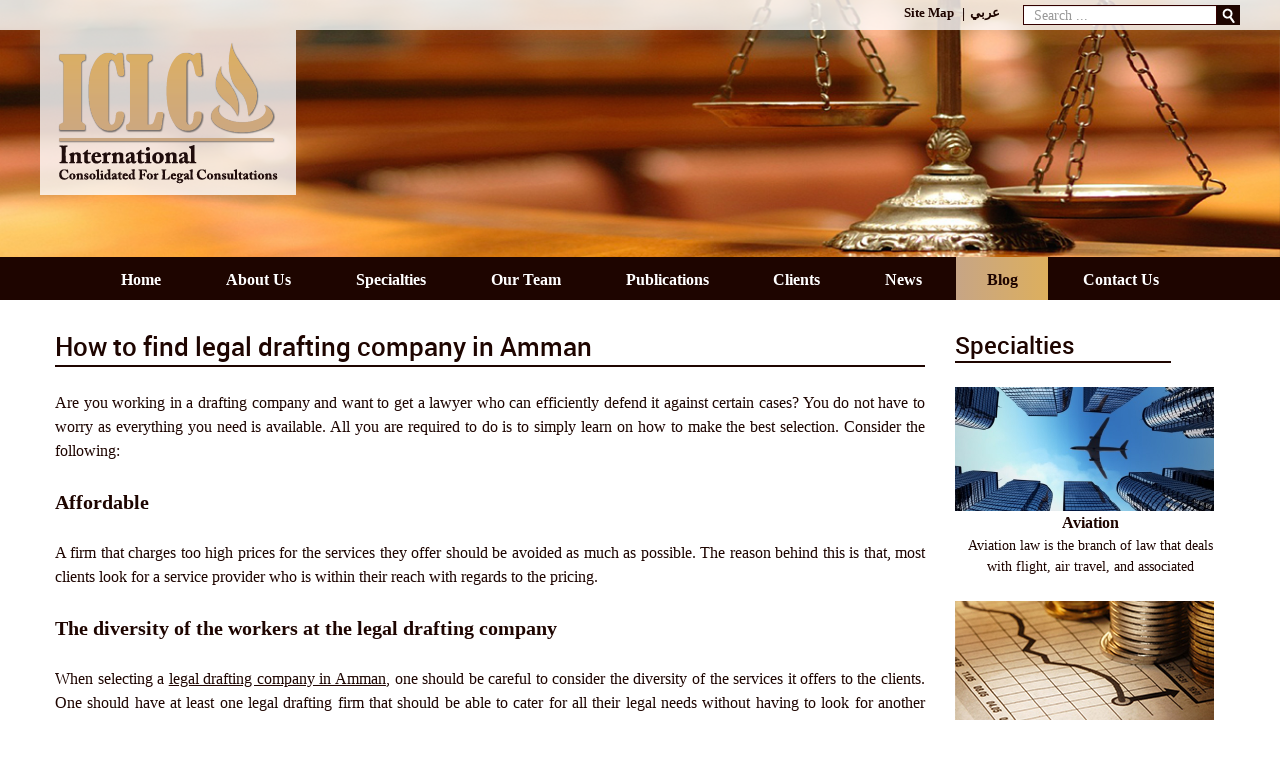

--- FILE ---
content_type: text/html; charset=utf-8
request_url: http://www.iclc-law.com/en/blog/95-legal-drafting-company-in-amman
body_size: 29206
content:
<!DOCTYPE html>
<html lang="en-gb" dir="ltr">
        <head>
            <meta name="viewport" content="width=device-width, initial-scale=1.0">
        <meta http-equiv="X-UA-Compatible" content="IE=edge" />
        
            
      <base href="http://www.iclc-law.com/en/blog/95-legal-drafting-company-in-amman" />
  <meta http-equiv="content-type" content="text/html; charset=utf-8" />
  <meta name="keywords" content="Legal Drafting Company in Amman" />
  <meta name="author" content="Super User" />
  <meta name="description" content="The various things one focuses at when choosing a legal drafting company in Amman will determine whether he or she will get top notch services or not." />
  <meta name="generator" content="Joomla! - Open Source Content Management" />
  <title>How to find legal drafting company in Amman</title>
  <link href="http://www.iclc-law.com/en/component/search/?Itemid=224&amp;catid=16&amp;id=95&amp;format=opensearch" rel="search" title="Search ICLC" type="application/opensearchdescription+xml" />
  <link href="/templates/g5_hydrogen/favicon.ico" rel="shortcut icon" type="image/vnd.microsoft.icon" />
  <link rel="stylesheet" href="/media/com_acymailing/css/module_default.css?v=1460885161" type="text/css" />
  <link rel="stylesheet" href="/media/gantry5/assets/css/font-awesome.min.css" type="text/css" />
  <link rel="stylesheet" href="/media/gantry5/engines/nucleus/css-compiled/nucleus.css" type="text/css" />
  <link rel="stylesheet" href="/templates/g5_hydrogen/custom/css-compiled/hydrogen_9.css" type="text/css" />
  <link rel="stylesheet" href="/media/gantry5/assets/css/bootstrap-gantry.css" type="text/css" />
  <link rel="stylesheet" href="/media/gantry5/engines/nucleus/css-compiled/joomla.css" type="text/css" />
  <link rel="stylesheet" href="/media/jui/css/icomoon.css" type="text/css" />
  <link rel="stylesheet" href="/templates/g5_hydrogen/custom/css-compiled/hydrogen-joomla_9.css" type="text/css" />
  <link rel="stylesheet" href="/templates/g5_hydrogen/custom/css-compiled/custom_9.css" type="text/css" />
  <style type="text/css">
div.mod_search92 input[type="search"]{ width:auto; }
  </style>
  <script src="/media/jui/js/jquery.min.js" type="text/javascript"></script>
  <script src="/media/jui/js/jquery-noconflict.js" type="text/javascript"></script>
  <script src="/media/jui/js/jquery-migrate.min.js" type="text/javascript"></script>
  <script src="/media/system/js/caption.js" type="text/javascript"></script>
  <script src="/media/jui/js/bootstrap.min.js" type="text/javascript"></script>
  <script src="/media/system/js/html5fallback.js" type="text/javascript"></script>
  <script src="/media/com_acymailing/js/acymailing_module.js?v=520" type="text/javascript"></script>
  <script type="text/javascript">
jQuery(window).on('load',  function() {
				new JCaption('img.caption');
			});if(typeof acymailing == 'undefined'){
					var acymailing = Array();
				}
				acymailing['NAMECAPTION'] = 'Name';
				acymailing['NAME_MISSING'] = 'Please enter your name';
				acymailing['EMAILCAPTION'] = 'E-mail';
				acymailing['VALID_EMAIL'] = 'Please enter a valid e-mail address';
				acymailing['ACCEPT_TERMS'] = 'Please check the Terms and Conditions';
				acymailing['CAPTCHA_MISSING'] = 'The captcha is invalid, please try again';
				acymailing['NO_LIST_SELECTED'] = 'Please select the lists you want to subscribe to';
		acymailing['reqFieldsformAcymailing51331'] = Array('html');
		acymailing['validFieldsformAcymailing51331'] = Array('Please enter a value for the field Receive');
acymailing['excludeValuesformAcymailing51331'] = Array();
acymailing['excludeValuesformAcymailing51331']['name'] = 'Name';
acymailing['excludeValuesformAcymailing51331']['email'] = 'E-mail';

  </script>

    <!--[if (gte IE 8)&(lte IE 9)]>
        <script type="text/javascript" src="/media/gantry5/assets/js/html5shiv-printshiv.min.js"></script>
        <link rel="stylesheet" href="/media/gantry5/engines/nucleus/css/nucleus-ie9.css" type="text/css"/>
        <script type="text/javascript" src="/media/gantry5/assets/js/matchmedia.polyfill.js"></script>
        <![endif]-->
                        <script>
(function(i,s,o,g,r,a,m){i['GoogleAnalyticsObject']=r;i[r]=i[r]||function(){
(i[r].q=i[r].q||[]).push(arguments)},i[r].l=1*new Date();a=s.createElement(o),
m=s.getElementsByTagName(o)[0];a.async=1;a.src=g;m.parentNode.insertBefore(a,m)
})(window,document,'script','https://www.google-analytics.com/analytics.js','ga');
ga('create', 'UA-80183499-1', 'auto');
ga('send', 'pageview');
</script>
            </head>

    <body class="gantry site com_content view-article no-layout no-task dir-ltr  blog-title itemid-224 outline-9 g-offcanvas-left g-home g-style-preset1">
        
        <div id="g-offcanvas"  data-g-offcanvas-swipe="1" data-g-offcanvas-css3="1">
                

    <div          
         class="g-grid">
                              

    <div         
         class="g-block size-100">
                                                <div class="g-content">
                                <div id="g-mobilemenu-container" data-g-menu-breakpoint="48rem"></div>
            
    </div>
                        
    </div>
            
    </div>


    
</div>
        <div id="g-page-surround">
                        <div class="g-offcanvas-hide g-offcanvas-toggle" data-offcanvas-toggle><i class="fa fa-fw fa-bars"></i></div>
                                
                                


                
    
                    <header id="g-header">
                <div class="g-container">                        

    <div          
         class="g-grid">
                              

    <div id="logo"        
         class="g-block nopaddingall center size-20">
                                                <div class="g-content">
                                        
<a href="/" title="International Consolidated For Legal Consultation" rel="home" >
            <img src="/templates/g5_hydrogen/custom/images/iclc-logo.png" alt="International Consolidated For Legal Consultation" />
    </a>
            
    </div>
                        
    </div>
                    

    <div         
         class="g-block align-right equal-height nomarginall nopaddingall topmenu size-60">
                                                <div class="g-content">
                            







<nav class="g-main-nav" role="navigation">
    <ul class="g-toplevel">
                                                                                        
        <li class="g-menu-item g-menu-item-type-component g-menu-item-107 g-standard  ">
            <a class="g-menu-item-container" href="/en/site-map">
                                                                <span class="g-menu-item-content">
                                    <span class="g-menu-item-title">Site Map</span>
            
                    </span>
                                                </a>
                                </li>
    
                                                                            
        <li class="g-menu-item g-menu-item-type-url g-menu-item-108 g-standard  ">
            <a class="g-menu-item-container" href="/ar">
                                                                <span class="g-menu-item-content">
                                    <span class="g-menu-item-title">عربي</span>
            
                    </span>
                                                </a>
                                </li>
    
    
    </ul>
</nav>
            
    </div>
                        
    </div>
                    

    <div         
         class="g-block align-right equal-height nomarginall nopaddingall size-20">
                                                <div class="g-content">
                                    <div class="platform-content"><div class="moduletable ">
						<div class="search mod_search92">
	<form action="/en/blog" method="post" class="form-inline">
		<label for="mod-search-searchword" class="element-invisible">Search ...</label> <input name="searchword" id="mod-search-searchword" maxlength="200"  class="inputbox search-query" type="search" size="20" placeholder="Search ..." /> <input type="image" alt="Search" class="button" src="/templates/g5_hydrogen/images/searchButton.gif" onclick="this.form.searchword.focus();"/>		<input type="hidden" name="task" value="search" />
		<input type="hidden" name="option" value="com_search" />
		<input type="hidden" name="Itemid" value="224" />
	</form>
</div>
		</div></div>
            
        </div>
                        
    </div>
            
    </div>


            </div>
        
    </header>
    
                    


                
    
                    <section id="g-navigation" class="g-flushed">
                <div class="g-container">                        

    <div          
         class="g-grid">
                              

    <div id="innerheader"        
         class="g-block hidden-phone size-100">
                                                <div class="g-content">
                                    <div class="platform-content"><div class="moduletable ">
						

<div class="custom"  >
	<p><img src="/images/inner-header.jpg" alt="" /></p></div>
		</div></div>
            
        </div>
                        
    </div>
            
    </div>


            </div>
        
    </section>
    
                    


                
    
                    <section id="g-showcase">
                <div class="g-container">                        

    <div          
         class="g-grid">
                              

    <div         
         class="g-block nomarginall nopaddingall size-100">
                                                <div class="g-content">
                            







<nav class="g-main-nav" role="navigation" data-g-mobile-target>
    <ul class="g-toplevel">
                                                                                        
        <li class="g-menu-item g-menu-item-type-component g-menu-item-103 g-standard  ">
            <a class="g-menu-item-container" href="/en/">
                                                                <span class="g-menu-item-content">
                                    <span class="g-menu-item-title">Home</span>
            
                    </span>
                                                </a>
                                </li>
    
                                                                            
        <li class="g-menu-item g-menu-item-type-component g-menu-item-110 g-standard  ">
            <a class="g-menu-item-container" href="/en/about-us">
                                                                <span class="g-menu-item-content">
                                    <span class="g-menu-item-title">About Us</span>
            
                    </span>
                                                </a>
                                </li>
    
                                                                            
        <li class="g-menu-item g-menu-item-type-component g-menu-item-111 g-standard  ">
            <a class="g-menu-item-container" href="/en/specialties">
                                                                <span class="g-menu-item-content">
                                    <span class="g-menu-item-title">Specialties</span>
            
                    </span>
                                                </a>
                                </li>
    
                                                                            
        <li class="g-menu-item g-menu-item-type-component g-menu-item-112 g-standard  ">
            <a class="g-menu-item-container" href="/en/our-team">
                                                                <span class="g-menu-item-content">
                                    <span class="g-menu-item-title">Our Team</span>
            
                    </span>
                                                </a>
                                </li>
    
                                                                            
        <li class="g-menu-item g-menu-item-type-component g-menu-item-203 g-standard  ">
            <a class="g-menu-item-container" href="/en/publications">
                                                                <span class="g-menu-item-content">
                                    <span class="g-menu-item-title">Publications</span>
            
                    </span>
                                                </a>
                                </li>
    
                                                                            
        <li class="g-menu-item g-menu-item-type-component g-menu-item-113 g-standard  ">
            <a class="g-menu-item-container" href="/en/clients">
                                                                <span class="g-menu-item-content">
                                    <span class="g-menu-item-title">Clients</span>
            
                    </span>
                                                </a>
                                </li>
    
                                                                            
        <li class="g-menu-item g-menu-item-type-component g-menu-item-114 g-standard  ">
            <a class="g-menu-item-container" href="/en/news">
                                                                <span class="g-menu-item-content">
                                    <span class="g-menu-item-title">News</span>
            
                    </span>
                                                </a>
                                </li>
    
                                                                            
        <li class="g-menu-item g-menu-item-type-component g-menu-item-224 active g-standard  ">
            <a class="g-menu-item-container" href="/en/blog">
                                                                <span class="g-menu-item-content">
                                    <span class="g-menu-item-title">Blog</span>
            
                    </span>
                                                </a>
                                </li>
    
                                                                            
        <li class="g-menu-item g-menu-item-type-component g-menu-item-115 g-standard  ">
            <a class="g-menu-item-container" href="/en/contact-us">
                                                                <span class="g-menu-item-content">
                                    <span class="g-menu-item-title">Contact Us</span>
            
                    </span>
                                                </a>
                                </li>
    
    
    </ul>
</nav>
            
    </div>
                        
    </div>
            
    </div>


            </div>
        
    </section>
    
                    


                
    
                    <main id="g-main">
                <div class="g-container">                        

    <div          
         class="g-grid">
                              

    <div         
         class="g-block size-100">
                                                

    <div class="g-system-messages">
                                            
            
    </div>
                        
    </div>
            
    </div>


                    

    <div          
         class="g-grid">
                              

    <div         
         class="g-block nomarginall size-75">
                                                

    <div class="g-content">
                                                            <div class="platform-content"><div class="item-page blog-title" itemscope itemtype="http://schema.org/Article">
	<meta itemprop="inLanguage" content="en-GB" />
	
		
			<div class="page-header">
		<h2 itemprop="name">
							How to find legal drafting company in Amman					</h2>
							</div>
					
	
	
		
								<div itemprop="articleBody">
		<p>Are you working in a drafting company and want to get a lawyer who can efficiently defend it against certain cases? You do not have to worry as everything you need is available. All you are required to do is to simply learn on how to make the best selection. Consider the following:</p>
 
<p><b>Affordable</b></p>
<p>A firm that charges too high prices for the services they offer should be avoided as much as possible. The reason behind this is that, most clients look for a service provider who is within their reach with regards to the pricing.</p>
<p><b>The diversity of the workers at the legal drafting company</b></p>
<p>When selecting a <span class="link"><a href="http://www.iclc-law.com/">legal drafting company in Amman</a></span>, one should be careful to consider the diversity of the services it offers to the clients. One should have at least one legal drafting firm that should be able to cater for all their legal needs without having to look for another company when they need a different service. Here, the firm also needs to have a variety of lawyers who have experience I defending cases in various fields to enable the client to make an easy choice.</p>
<p><b>The priority of the legal drafting company</b></p>
<p>Does the <span class="link"><a href="http://www.iclc-law.com/">legal drafting company in Amman</a></span> that you are looking for prioritize your needs and requests. A good company works effectively to make sure that all the needs and requirements of the clients are met on time. This improves the quality of service a company provides which translates to more clients. Moreover, all clients will be in apposition to request for adjustments where possible and therefore, common mistakes will be avoided.</p>
<p><b>Long term working experience</b></p>
<p>This is a key factor that all legal firms should possess. There are those that have worked for a long time and this clearly indicates that they have worn several cases for their clients. This gives you hope as you hire them to work for you as well. Nevertheless, if you go for a <span class="link"><a href="http://www.iclc-law.com/">legal drafting company in Amman</a></span> that has only been in the legal profession for less than one year, you will be greatly disadvantaged because, the lawyers will not be in a position to respond to challenging questions from their opponent’s side.</p>	</div>

	
						</div></div>
    
            
    </div>
                        
    </div>
                    

    <div id="Sidebar"        
         class="g-block nomarginall size-25">
                                                <div class="g-content">
                                    <div class="platform-content"><div class="moduletable ">
							<h3 class="g-title">Specialties</h3>
						

<div class="custom"  >
	<div class="g-grid">
<div class="g-block size-100"><a href="/aviation"><img src="/images/sample1.png" alt="" /></a>
<p><strong>Aviation</strong><br /> Aviation law is the branch of law that deals with flight, air travel, and associated</p>
</div>
<div class="g-block size-100"><a href="/Banking"><img src="/images/13.JPG" alt="" /></a>
<p><strong>Banking</strong><br /> Our clients include leading investment banks, retail and private banks, </p>
</div>
<div class="g-block size-100"><a href="/maritime-shipping"><img src="/images/5.JPG" alt="" /></a>
<p><strong>Maritime &amp; Shipping</strong><br /> <strong>ICLC</strong> advice on some of the toughest issues in this sector, including restructuring,</p>
</div>
</div></div>
		</div></div><div class="platform-content"><div class="moduletable ">
							<h3 class="g-title">Our Team</h3>
						

<div class="custom"  >
	<div class="g-grid">
<div class="g-block size-100"><a href="/Prof-George"><img src="/images/17.jpg" alt="" /></a>
<p><strong>George Hazboun Hazboun</strong><br />Professor of Law &amp; Counsellor at Law (LL.D)</p>
<p class="readmore"><a href="/Prof-George">Read More</a></p>
</div>
</div></div>
		</div></div>
            
        </div>
                        
    </div>
            
    </div>


            </div>
        
    </main>
    
                    


                
    
                    <section id="g-subfeature">
                <div class="g-container">                        

    <div          
         class="g-grid">
                              

    <div id="footermenu"        
         class="g-block nomarginall nopaddingall equal-height size-60">
                                                <div class="g-content">
                                    <div class="platform-content"><div class="moduletable ">
						<ul class="nav menu">
<li class="item-103"><a href="/en/" >Home</a></li><li class="item-110"><a href="/en/about-us" >About Us</a></li><li class="item-111"><a href="/en/specialties" >Specialties</a></li><li class="item-112"><a href="/en/our-team" >Our Team</a></li><li class="item-203"><a href="/en/publications" >Publications</a></li><li class="item-113"><a href="/en/clients" >Clients</a></li><li class="item-114"><a href="/en/news" >News</a></li><li class="item-224 current active"><a href="/en/blog" >Blog</a></li><li class="item-115"><a href="/en/contact-us" >Contact Us</a></li></ul>
		</div></div>
            
        </div>
                        
    </div>
                    

    <div id="social"        
         class="g-block nomarginall nopaddingall equal-height size-20">
                                                <div class="g-content">
                                <h2 class="g-title">Follow Us On:</h2>    <div class="g-social social">
                    <a target="_blank" href="https://www.facebook.com/iclclegal" title="">
                <span class="fa fa-facebook fa-fw"></span>
                <span class="g-social-text"></span>
            </a>
                    <a target="_blank" href="#" title="">
                <span class="fa fa-twitter fa-fw"></span>
                <span class="g-social-text"></span>
            </a>
                    <a target="_blank" href="#" title="">
                <span class="fa fa-instagram fa-fw"></span>
                <span class="g-social-text"></span>
            </a>
                    <a target="_blank" href="#" title="">
                <span class="fa fa-linkedin fa-fw"></span>
                <span class="g-social-text"></span>
            </a>
            </div>
            
    </div>
                        
    </div>
                    

    <div id="acymailing"        
         class="g-block nomarginall nopaddingall equal-height size-20">
                                                <div class="g-content">
                                    <div class="platform-content"><div class="moduletable ">
							<p class="g-title">Newsletter</p>
						<div class="acymailing_module" id="acymailing_module_formAcymailing51331">
	<div class="acymailing_fulldiv" id="acymailing_fulldiv_formAcymailing51331"  >
		<form id="formAcymailing51331" action="/en/blog" onsubmit="return submitacymailingform('optin','formAcymailing51331')" method="post" name="formAcymailing51331"  >
		<div class="acymailing_module_form" >
						<table class="acymailing_form">
				<tr>
													<td class="acyfield_name acy_requiredField">
								<input id="user_name_formAcymailing51331"  style="width:94%" onfocus="if(this.value == 'Name') this.value = '';" onblur="if(this.value=='') this.value='Name';" type="text" class="inputbox required" name="user[name]" value="Name" title="Name"/>								</td></tr><tr>								<td class="acyfield_email acy_requiredField">
								<input id="user_email_formAcymailing51331"  style="width:94%" onfocus="if(this.value == 'E-mail') this.value = '';" onblur="if(this.value=='') this.value='E-mail';" type="text" class="inputbox required" name="user[email]" value="E-mail" title="E-mail"/>								</td></tr><tr>
					
					<td  class="acysubbuttons">
												<input class="button subbutton btn btn-primary" type="submit" value="Subscribe" name="Submit" onclick="try{ return submitacymailingform('optin','formAcymailing51331'); }catch(err){alert('The form could not be submitted '+err);return false;}"/>
											</td>
				</tr>
			</table>
						<input type="hidden" name="ajax" value="0" />
			<input type="hidden" name="acy_source" value="module_114" />
			<input type="hidden" name="ctrl" value="sub"/>
			<input type="hidden" name="task" value="notask"/>
			<input type="hidden" name="redirect" value="http%3A%2F%2Fwww.iclc-law.com%2Fen%2Fblog%2F95-legal-drafting-company-in-amman"/>
			<input type="hidden" name="redirectunsub" value="http%3A%2F%2Fwww.iclc-law.com%2Fen%2Fblog%2F95-legal-drafting-company-in-amman"/>
			<input type="hidden" name="option" value="com_acymailing"/>
						<input type="hidden" name="hiddenlists" value="4,3"/>
			<input type="hidden" name="acyformname" value="formAcymailing51331" />
									</div>
		</form>
	</div>
	</div>
		</div></div>
            
        </div>
                        
    </div>
            
    </div>


            </div>
        
    </section>
    
                    


                
    
                    <footer id="g-footer">
                <div class="g-container">                        

    <div          
         class="g-grid">
                              

    <div         
         class="g-block size-100">
                                                <div class="g-content">
                                    <div class="platform-content"><div class="moduletable ">
						

<div class="custom"  >
	<div style="text-align: center; font-size: 10px;
    padding-bottom: 19px;
    background: -webkit-linear-gradient(left, #fff, #ddaf5d, #fff);
    background: linear-gradient(to right, #fff, #ddaf5d, #fff);
    filter: progid:DXImageTransform.Microsoft.gradient(startColorstr='#ddaf5d', endColorstr='#ffffff',GradientType=1);
    background-size: 100% 1px;
    background-position: 100% 100%;
    background-repeat: no-repeat;">
  <div>
  <a href="http://www.iclc-law.com/en/blog/95-legal-drafting-company-in-amman" title="Legal Drafting Company in Amman">Legal Drafting Company in Amman</a> | 
<a href="http://www.iclc-law.com/en/blog/92-ip-consulting-company-in-amman" title="IP Consulting Company in Amman">IP Consulting Company in Amman</a> | 
<a href="http://www.iclc-law.com/en/blog/88-aviation-legal-company-in-jordan" title="Aviation Legal Company in Jordan">Aviation Legal Company in Jordan</a> | 
<a href="http://www.iclc-law.com/en/blog/94-leading-regional-law-firms-in-jordan" title="Leading Regional Law Firms in Jordan">Leading Regional Law Firms in Jordan</a> | 
<a href="http://www.iclc-law.com/en/blog/96-tax-consultant-company-in-amman" title="Tax Consultant Company in Amman">Tax Consultant Company in Amman</a> 
</div>
<div>
<a href="http://www.iclc-law.com/en/blog/87-attorney-at-law-in-amman" title="Attorney At Law in Amman">Attorney At Law in Amman</a> | 
<a href="http://www.iclc-law.com/en/blog/90-best-legal-firm-in-jordan" title="Best Legal Firm in Jordan">Best Legal Firm in Jordan</a> | 
<a href="http://www.iclc-law.com/en/blog/89-best-law-firm-in-jordan" title="Best Law Firm in Jordan">Best Law Firm in Jordan</a> | 
<a href="http://www.iclc-law.com/en/blog/91-international-arbitration-law-firm-in-jordan" title="International Arbitration Law Firm in Jordan">International Arbitration Law Firm in Jordan</a> | 
<a href="http://www.iclc-law.com/en/blog/93-law-office-in-amman-jordan" title="Law Office in Amman Jordan">Law Office in Amman Jordan</a>
</div> 
</div></div>
		</div></div>
            
        </div>
                        
    </div>
            
    </div>


                    

    <div          
         class="g-grid">
                              

    <div         
         class="g-block nomarginall nopaddingall align-left equal-height size-50">
                                                <div class="g-content">
                            
Copyright ©
2026
ICLC,
All Rights Reserved.
            
    </div>
                        
    </div>
                    

    <div         
         class="g-block align-right nomarginall nopaddingall equal-height size-50">
                                                <div class="g-content">
                            <div class="g-branding branding">
    <a title="Developed By Yadonia Group" class="g-powered-by">Developed By Yadonia Group</a>
</div>
            
    </div>
                        
    </div>
            
    </div>


            </div>
        
    </footer>
    
            
                    
        </div>
        <script type="text/javascript" src="/media/gantry5/assets/js/main.js"></script>
                        
    
    

        
    </body>
</html>


--- FILE ---
content_type: text/css
request_url: http://www.iclc-law.com/templates/g5_hydrogen/custom/css-compiled/hydrogen_9.css
body_size: 65779
content:
/* GANTRY5 DEVELOPMENT MODE ENABLED.

   WARNING: This file is automatically generated by Gantry5. Any modifications to this file will be lost!

   For more information on modifying CSS, please read:

   http://docs.gantry.org/gantry5/configure/styles
   http://docs.gantry.org/gantry5/tutorials/adding-a-custom-style-sheet
 */

/* line 2, /home/iclclaw/public_html/media/gantry5/engines/nucleus/scss/nucleus/mixins/_nav.scss */
/* line 12, /home/iclclaw/public_html/media/gantry5/engines/nucleus/scss/nucleus/mixins/_nav.scss */
/* line 2, /home/iclclaw/public_html/media/gantry5/engines/nucleus/scss/nucleus/mixins/_utilities.scss */
/* line 9, /home/iclclaw/public_html/media/gantry5/engines/nucleus/scss/nucleus/mixins/_utilities.scss */
/* line 2, /home/iclclaw/public_html/media/gantry5/engines/nucleus/scss/nucleus/theme/_flex.scss */
.g-content {
  margin: 0.625rem;
  padding: 0.938rem;
}
/* line 6, /home/iclclaw/public_html/media/gantry5/engines/nucleus/scss/nucleus/theme/_flex.scss */
.g-flushed .g-content {
  margin: 0;
  padding: 0;
}
/* line 2, /home/iclclaw/public_html/media/gantry5/engines/nucleus/scss/nucleus/theme/_typography.scss */
body {
  font-size: 1rem;
  line-height: 1.5;
}
/* line 8, /home/iclclaw/public_html/media/gantry5/engines/nucleus/scss/nucleus/theme/_typography.scss */
h1 {
  font-size: 2.25rem;
}
/* line 12, /home/iclclaw/public_html/media/gantry5/engines/nucleus/scss/nucleus/theme/_typography.scss */
h2 {
  font-size: 1.9rem;
}
/* line 16, /home/iclclaw/public_html/media/gantry5/engines/nucleus/scss/nucleus/theme/_typography.scss */
h3 {
  font-size: 1.5rem;
}
/* line 20, /home/iclclaw/public_html/media/gantry5/engines/nucleus/scss/nucleus/theme/_typography.scss */
h4 {
  font-size: 1.15rem;
}
/* line 24, /home/iclclaw/public_html/media/gantry5/engines/nucleus/scss/nucleus/theme/_typography.scss */
h5 {
  font-size: 1rem;
}
/* line 28, /home/iclclaw/public_html/media/gantry5/engines/nucleus/scss/nucleus/theme/_typography.scss */
h6 {
  font-size: 0.85rem;
}
/* line 33, /home/iclclaw/public_html/media/gantry5/engines/nucleus/scss/nucleus/theme/_typography.scss */
small {
  font-size: 0.875rem;
}
/* line 37, /home/iclclaw/public_html/media/gantry5/engines/nucleus/scss/nucleus/theme/_typography.scss */
cite {
  font-size: 0.875rem;
}
/* line 41, /home/iclclaw/public_html/media/gantry5/engines/nucleus/scss/nucleus/theme/_typography.scss */
sub, sup {
  font-size: 0.75rem;
}
/* line 46, /home/iclclaw/public_html/media/gantry5/engines/nucleus/scss/nucleus/theme/_typography.scss */
code, kbd, pre, samp {
  font-size: 1rem;
  font-family: "Menlo", "Monaco", monospace;
}
/* line 1, /home/iclclaw/public_html/media/gantry5/engines/nucleus/scss/nucleus/theme/_forms.scss */
textarea, select[multiple=multiple], input[type="email"], input[type="number"], input[type="password"], input[type="search"], input[type="tel"], input[type="text"], input[type="url"], input[type="color"], input[type="date"], input[type="datetime"], input[type="datetime-local"], input[type="month"], input[type="time"], input[type="week"] {
  border-radius: 0.1875rem;
}
/* line 1, /home/iclclaw/public_html/templates/g5_hydrogen/scss/mixins/_nav.scss */
.g-main-nav .g-standard .g-dropdown {
  width: 180px;
}
/* line 1, /home/iclclaw/public_html/templates/g5_hydrogen/scss/hydrogen/_core.scss */
body {
  color: #1e0500;
  background: #fff;
  -webkit-font-smoothing: antialiased;
  -moz-osx-font-smoothing: grayscale;
}
/* line 8, /home/iclclaw/public_html/templates/g5_hydrogen/scss/hydrogen/_core.scss */
#g-page-surround {
  background: #fff;
}
@media print {
  /* line 13, /home/iclclaw/public_html/templates/g5_hydrogen/scss/hydrogen/_core.scss */
  #g-page-surround {
    background: #fff !important;
    color: #000 !important;
  }
}
/* line 19, /home/iclclaw/public_html/templates/g5_hydrogen/scss/hydrogen/_core.scss */
a {
  color: #1e0500;
}
/* line 21, /home/iclclaw/public_html/templates/g5_hydrogen/scss/hydrogen/_core.scss */
a:hover {
  color: #000;
}
/* line 26, /home/iclclaw/public_html/templates/g5_hydrogen/scss/hydrogen/_core.scss */
h1, h2, h3, h4, h5, h6, strong {
  color: #000;
}
/* line 30, /home/iclclaw/public_html/templates/g5_hydrogen/scss/hydrogen/_core.scss */
.button {
  display: inline-block;
  padding: 0.5rem 1rem;
  border-radius: 0.1875rem;
  box-shadow: 1px 1px 1px rgba(0, 0, 0, 0.1);
  background: #1e0500;
  color: #fff;
  border: 0;
  line-height: 1.5;
  font-size: 1rem;
  vertical-align: middle;
  text-shadow: none;
  -webkit-transition: background 0.1s;
  -moz-transition: background 0.1s;
  transition: background 0.1s;
}
/* line 43, /home/iclclaw/public_html/templates/g5_hydrogen/scss/hydrogen/_core.scss */
.button:hover {
  background: #380900;
  color: #fff;
}
/* line 47, /home/iclclaw/public_html/templates/g5_hydrogen/scss/hydrogen/_core.scss */
.button:active, .button:focus {
  background: #050100;
  box-shadow: inset -1px -1px 1px rgba(0, 0, 0, 0.15);
  color: #fff;
}
/* line 54, /home/iclclaw/public_html/templates/g5_hydrogen/scss/hydrogen/_core.scss */
.gantry-logo {
  display: inline-block;
}
@media only all and (max-width: 47.938rem) {
  .gantry-logo {
    display: block;
    text-align: center;
  }
}
/* line 60, /home/iclclaw/public_html/templates/g5_hydrogen/scss/hydrogen/_core.scss */
.gantry-logo img {
  width: 150px;
}
/* line 65, /home/iclclaw/public_html/templates/g5_hydrogen/scss/hydrogen/_core.scss */
.logo-large {
  display: inline-block;
}
@font-face {
  font-family: "roboto";
  font-weight: 400;
  font-style: normal;
  src: url('../../fonts/roboto_regular_macroman/Roboto-Regular-webfont.eot');
  src: url('../../fonts/roboto_regular_macroman/Roboto-Regular-webfont.eot#iefix') format('embedded-opentype'), url('../../fonts/roboto_regular_macroman/Roboto-Regular-webfont.woff') format('woff'), url('../../fonts/roboto_regular_macroman/Roboto-Regular-webfont.ttf') format('truetype'), url('../../fonts/roboto_regular_macroman/Roboto-Regular-webfont.svg#roboto') format('svg');
}
@font-face {
  font-family: "roboto";
  font-weight: 500;
  font-style: normal;
  src: url('../../fonts/roboto_medium_macroman/Roboto-Medium-webfont.eot');
  src: url('../../fonts/roboto_medium_macroman/Roboto-Medium-webfont.eot#iefix') format('embedded-opentype'), url('../../fonts/roboto_medium_macroman/Roboto-Medium-webfont.woff') format('woff'), url('../../fonts/roboto_medium_macroman/Roboto-Medium-webfont.ttf') format('truetype'), url('../../fonts/roboto_medium_macroman/Roboto-Medium-webfont.svg#roboto') format('svg');
}
@font-face {
  font-family: "roboto";
  font-weight: 700;
  font-style: normal;
  src: url('../../fonts/roboto_bold_macroman/Roboto-Bold-webfont.eot');
  src: url('../../fonts/roboto_bold_macroman/Roboto-Bold-webfont.eot#iefix') format('embedded-opentype'), url('../../fonts/roboto_bold_macroman/Roboto-Bold-webfont.woff') format('woff'), url('../../fonts/roboto_bold_macroman/Roboto-Bold-webfont.ttf') format('truetype'), url('../../fonts/roboto_bold_macroman/Roboto-Bold-webfont.svg#roboto') format('svg');
}
/* line 5, /home/iclclaw/public_html/templates/g5_hydrogen/scss/hydrogen/_typography.scss */
body {
  font-family: "roboto", sans-serif;
  font-weight: 400;
}
/* line 10, /home/iclclaw/public_html/templates/g5_hydrogen/scss/hydrogen/_typography.scss */
h1, h2, h3, h4, h5 {
  font-family: "roboto", sans-serif;
  font-weight: 500;
}
/* line 15, /home/iclclaw/public_html/templates/g5_hydrogen/scss/hydrogen/_typography.scss */
bold, strong {
  font-weight: 700;
}
/* line 19, /home/iclclaw/public_html/templates/g5_hydrogen/scss/hydrogen/_typography.scss */
.button {
  font-weight: 500;
}
/* line 24, /home/iclclaw/public_html/templates/g5_hydrogen/scss/hydrogen/_typography.scss */
blockquote {
  border-left: 10px solid #f0f2f4;
}
/* line 26, /home/iclclaw/public_html/templates/g5_hydrogen/scss/hydrogen/_typography.scss */
blockquote p {
  font-size: 1.1rem;
  color: #841600;
}
/* line 30, /home/iclclaw/public_html/templates/g5_hydrogen/scss/hydrogen/_typography.scss */
blockquote cite {
  display: block;
  text-align: right;
  color: #1e0500;
  font-size: 1.2rem;
}
/* line 39, /home/iclclaw/public_html/templates/g5_hydrogen/scss/hydrogen/_typography.scss */
code {
  background: #f9f2f4;
  color: #9c1d3d;
}
/* line 44, /home/iclclaw/public_html/templates/g5_hydrogen/scss/hydrogen/_typography.scss */
pre {
  padding: 1rem;
  margin: 2rem 0;
  background: #f6f6f6;
  border: 1px solid #ddd;
  border-radius: 0.1875rem;
  line-height: 1.15;
  font-size: 0.9rem;
}
/* line 53, /home/iclclaw/public_html/templates/g5_hydrogen/scss/hydrogen/_typography.scss */
pre code {
  color: #237794;
  background: inherit;
  font-size: 0.9rem;
}
/* line 61, /home/iclclaw/public_html/templates/g5_hydrogen/scss/hydrogen/_typography.scss */
hr {
  border-bottom: 4px solid #f0f2f4;
}
/* line 1, /home/iclclaw/public_html/templates/g5_hydrogen/scss/hydrogen/_nav.scss */
#g-navigation {
  background: #1e0500;
  color: #1e0500;
  text-align: center;
  position: relative;
  z-index: 2;
}
/* line 8, /home/iclclaw/public_html/templates/g5_hydrogen/scss/hydrogen/_nav.scss */
#g-navigation .g-container {
  position: relative;
}
/* line 12, /home/iclclaw/public_html/templates/g5_hydrogen/scss/hydrogen/_nav.scss */
#g-navigation a {
  color: #ea2700;
}
/* line 14, /home/iclclaw/public_html/templates/g5_hydrogen/scss/hydrogen/_nav.scss */
#g-navigation a:hover {
  color: #1e0500;
}
/* line 19, /home/iclclaw/public_html/templates/g5_hydrogen/scss/hydrogen/_nav.scss */
/* line 20, /home/iclclaw/public_html/templates/g5_hydrogen/scss/hydrogen/_nav.scss */
#g-navigation .g-social a {
  background: #000;
  border: none;
  color: #1e0500;
  -webkit-transition: background 0.2s;
  -moz-transition: background 0.2s;
  transition: background 0.2s;
}
/* line 25, /home/iclclaw/public_html/templates/g5_hydrogen/scss/hydrogen/_nav.scss */
#g-navigation .g-social a:hover {
  background: #3d0a00;
}
/* line 31, /home/iclclaw/public_html/templates/g5_hydrogen/scss/hydrogen/_nav.scss */
#g-navigation .g-main-nav {
  margin: -1.563rem;
}
/* line 8, /home/iclclaw/public_html/templates/g5_hydrogen/scss/mixins/_nav.scss */
#g-navigation .g-main-nav h1, #g-navigation .g-main-nav h2, #g-navigation .g-main-nav h3, #g-navigation .g-main-nav h4, #g-navigation .g-main-nav h5, #g-navigation .g-main-nav h6, #g-navigation .g-main-nav strong {
  color: #1e0500;
}
/* line 12, /home/iclclaw/public_html/templates/g5_hydrogen/scss/mixins/_nav.scss */
/* line 13, /home/iclclaw/public_html/templates/g5_hydrogen/scss/mixins/_nav.scss */
/* line 14, /home/iclclaw/public_html/templates/g5_hydrogen/scss/mixins/_nav.scss */
#g-navigation .g-main-nav .g-toplevel > li > .g-menu-item-container {
  color: #1e0500;
}
/* line 17, /home/iclclaw/public_html/templates/g5_hydrogen/scss/mixins/_nav.scss */
/* line 18, /home/iclclaw/public_html/templates/g5_hydrogen/scss/mixins/_nav.scss */
#g-navigation .g-main-nav .g-toplevel > li:not(.g-menu-item-type-particle):not(.g-menu-item-type-module):hover {
  background: #000;
}
/* line 22, /home/iclclaw/public_html/templates/g5_hydrogen/scss/mixins/_nav.scss */
#g-navigation .g-main-nav .g-toplevel > li:not(.g-menu-item-type-particle):not(.g-menu-item-type-module).active {
  background: #fff;
}
/* line 25, /home/iclclaw/public_html/templates/g5_hydrogen/scss/mixins/_nav.scss */
#g-navigation .g-main-nav .g-toplevel > li:not(.g-menu-item-type-particle):not(.g-menu-item-type-module).active > .g-menu-item-container {
  color: #1e0500;
}
/* line 29, /home/iclclaw/public_html/templates/g5_hydrogen/scss/mixins/_nav.scss */
#g-navigation .g-main-nav .g-toplevel > li:not(.g-menu-item-type-particle):not(.g-menu-item-type-module).active.g-selected {
  background: #000;
}
/* line 32, /home/iclclaw/public_html/templates/g5_hydrogen/scss/mixins/_nav.scss */
#g-navigation .g-main-nav .g-toplevel > li:not(.g-menu-item-type-particle):not(.g-menu-item-type-module).active.g-selected > .g-menu-item-container {
  color: #1e0500;
}
/* line 41, /home/iclclaw/public_html/templates/g5_hydrogen/scss/mixins/_nav.scss */
#g-navigation .g-main-nav .g-dropdown {
  background: #000;
}
/* line 45, /home/iclclaw/public_html/templates/g5_hydrogen/scss/mixins/_nav.scss */
/* line 46, /home/iclclaw/public_html/templates/g5_hydrogen/scss/mixins/_nav.scss */
/* line 47, /home/iclclaw/public_html/templates/g5_hydrogen/scss/mixins/_nav.scss */
#g-navigation .g-main-nav .g-sublevel > li > .g-menu-item-container {
  color: #1e0500;
}
/* line 51, /home/iclclaw/public_html/templates/g5_hydrogen/scss/mixins/_nav.scss */
/* line 52, /home/iclclaw/public_html/templates/g5_hydrogen/scss/mixins/_nav.scss */
#g-navigation .g-main-nav .g-sublevel > li:not(.g-menu-item-type-particle):not(.g-menu-item-type-module):hover, #g-navigation .g-main-nav .g-sublevel > li:not(.g-menu-item-type-particle):not(.g-menu-item-type-module).active {
  background: #000;
}
/* line 34, /home/iclclaw/public_html/templates/g5_hydrogen/scss/hydrogen/_nav.scss */
#g-navigation .g-main-nav .g-toplevel {
  display: -webkit-box;
  display: -moz-box;
  display: box;
  display: -webkit-flex;
  display: -moz-flex;
  display: -ms-flexbox;
  display: flex;
  -webkit-flex-flow: row wrap;
  -moz-flex-flow: row wrap;
  flex-flow: row wrap;
  justify-content: center;
  -webkit-justify-content: center;
}
/* line 62, /home/iclclaw/public_html/templates/g5_hydrogen/scss/mixins/_nav.scss */
/* line 63, /home/iclclaw/public_html/templates/g5_hydrogen/scss/mixins/_nav.scss */
/* line 64, /home/iclclaw/public_html/templates/g5_hydrogen/scss/mixins/_nav.scss */
/* line 65, /home/iclclaw/public_html/templates/g5_hydrogen/scss/mixins/_nav.scss */
/* line 66, /home/iclclaw/public_html/templates/g5_hydrogen/scss/mixins/_nav.scss */
/* line 67, /home/iclclaw/public_html/templates/g5_hydrogen/scss/mixins/_nav.scss */
#g-navigation .g-menu-hastouch .g-toplevel > li.g-menu-item-link-parent > .g-menu-item-container > .g-menu-parent-indicator {
  border: 1px solid #3d0a00;
  background: #0a0200;
  border-radius: 0.1875rem;
  margin: -0.2rem 0 -0.2rem 0.5rem;
  padding: 0.2rem;
}
/* line 70, /home/iclclaw/public_html/templates/g5_hydrogen/scss/mixins/_nav.scss */
#g-navigation .g-menu-hastouch .g-toplevel > li.g-menu-item-link-parent > .g-menu-item-container > .g-menu-parent-indicator:hover {
  background: #000;
}
/* line 76, /home/iclclaw/public_html/templates/g5_hydrogen/scss/mixins/_nav.scss */
#g-navigation .g-menu-hastouch .g-toplevel > li.g-menu-item-link-parent > .g-menu-item-container > .g-menu-parent-indicator:after {
  text-align: center;
}
/* line 82, /home/iclclaw/public_html/templates/g5_hydrogen/scss/mixins/_nav.scss */
/* line 83, /home/iclclaw/public_html/templates/g5_hydrogen/scss/mixins/_nav.scss */
/* line 84, /home/iclclaw/public_html/templates/g5_hydrogen/scss/mixins/_nav.scss */
/* line 85, /home/iclclaw/public_html/templates/g5_hydrogen/scss/mixins/_nav.scss */
#g-navigation .g-menu-hastouch .g-toplevel > li.active.g-menu-item-link-parent > .g-menu-item-container > .g-menu-parent-indicator {
  color: #1e0500;
}
/* line 94, /home/iclclaw/public_html/templates/g5_hydrogen/scss/mixins/_nav.scss */
/* line 95, /home/iclclaw/public_html/templates/g5_hydrogen/scss/mixins/_nav.scss */
/* line 96, /home/iclclaw/public_html/templates/g5_hydrogen/scss/mixins/_nav.scss */
/* line 97, /home/iclclaw/public_html/templates/g5_hydrogen/scss/mixins/_nav.scss */
/* line 98, /home/iclclaw/public_html/templates/g5_hydrogen/scss/mixins/_nav.scss */
/* line 99, /home/iclclaw/public_html/templates/g5_hydrogen/scss/mixins/_nav.scss */
#g-navigation .g-menu-hastouch .g-standard .g-sublevel > li.g-menu-item-link-parent > .g-menu-item-container > .g-menu-parent-indicator, #g-navigation .g-fullwidth .g-sublevel > li.g-menu-item-link-parent > .g-menu-item-container > .g-menu-parent-indicator {
  border: 1px solid #3d0a00;
  background: #0a0200;
  border-radius: 0.1875rem;
  padding: 0.1rem;
  margin-top: -0.1rem;
  margin-right: -0.1rem;
}
/* line 102, /home/iclclaw/public_html/templates/g5_hydrogen/scss/mixins/_nav.scss */
#g-navigation .g-menu-hastouch .g-standard .g-sublevel > li.g-menu-item-link-parent > .g-menu-item-container > .g-menu-parent-indicator:hover, #g-navigation .g-fullwidth .g-sublevel > li.g-menu-item-link-parent > .g-menu-item-container > .g-menu-parent-indicator:hover {
  background: #000;
}
/* line 109, /home/iclclaw/public_html/templates/g5_hydrogen/scss/mixins/_nav.scss */
#g-navigation .g-menu-hastouch .g-standard .g-sublevel > li.g-menu-item-link-parent > .g-menu-item-container > .g-menu-parent-indicator:after, #g-navigation .g-fullwidth .g-sublevel > li.g-menu-item-link-parent > .g-menu-item-container > .g-menu-parent-indicator:after {
  text-align: center;
}
/* line 44, /home/iclclaw/public_html/templates/g5_hydrogen/scss/hydrogen/_nav.scss */
/* line 45, /home/iclclaw/public_html/templates/g5_hydrogen/scss/hydrogen/_nav.scss */
#g-navigation .search input {
  color: #1e0500;
}
/* line 51, /home/iclclaw/public_html/templates/g5_hydrogen/scss/hydrogen/_nav.scss */
/* line 52, /home/iclclaw/public_html/templates/g5_hydrogen/scss/hydrogen/_nav.scss */
/* line 53, /home/iclclaw/public_html/templates/g5_hydrogen/scss/hydrogen/_nav.scss */
/* line 57, /home/iclclaw/public_html/templates/g5_hydrogen/scss/hydrogen/_nav.scss */
.g-main-nav .g-toplevel {
  font-weight: 500;
}
/* line 59, /home/iclclaw/public_html/templates/g5_hydrogen/scss/hydrogen/_nav.scss */
/* line 61, /home/iclclaw/public_html/templates/g5_hydrogen/scss/hydrogen/_nav.scss */
.g-main-nav .g-toplevel > li > .g-menu-item-container {
  padding: 1.2rem 0.938rem;
}
/* line 65, /home/iclclaw/public_html/templates/g5_hydrogen/scss/hydrogen/_nav.scss */
/* line 66, /home/iclclaw/public_html/templates/g5_hydrogen/scss/hydrogen/_nav.scss */
.g-main-nav .g-toplevel > li > .g-menu-item-container > .g-menu-item-content {
  line-height: normal;
}
/* line 72, /home/iclclaw/public_html/templates/g5_hydrogen/scss/hydrogen/_nav.scss */
.g-main-nav .g-toplevel i {
  opacity: 0.6;
}
/* line 77, /home/iclclaw/public_html/templates/g5_hydrogen/scss/hydrogen/_nav.scss */
.g-main-nav .g-dropdown {
  text-align: left;
}
/* line 81, /home/iclclaw/public_html/templates/g5_hydrogen/scss/hydrogen/_nav.scss */
/* line 82, /home/iclclaw/public_html/templates/g5_hydrogen/scss/hydrogen/_nav.scss */
/* line 83, /home/iclclaw/public_html/templates/g5_hydrogen/scss/hydrogen/_nav.scss */
.g-main-nav .g-sublevel > li > .g-menu-item-container {
  padding: 0.7815rem 1rem;
}
/* line 90, /home/iclclaw/public_html/templates/g5_hydrogen/scss/hydrogen/_nav.scss */
/* line 91, /home/iclclaw/public_html/templates/g5_hydrogen/scss/hydrogen/_nav.scss */
/* line 92, /home/iclclaw/public_html/templates/g5_hydrogen/scss/hydrogen/_nav.scss */
#g-navigation .align-left .g-toplevel, #g-header .align-left .g-toplevel {
  justify-content: flex-start;
  -webkit-justify-content: flex-start;
}
/* line 98, /home/iclclaw/public_html/templates/g5_hydrogen/scss/hydrogen/_nav.scss */
/* line 99, /home/iclclaw/public_html/templates/g5_hydrogen/scss/hydrogen/_nav.scss */
#g-navigation .align-right .g-toplevel, #g-header .align-right .g-toplevel {
  justify-content: flex-end;
  -webkit-justify-content: flex-end;
}
/* line 107, /home/iclclaw/public_html/templates/g5_hydrogen/scss/hydrogen/_nav.scss */
.g-menu-item-subtitle {
  opacity: 0.7;
}
/* line 112, /home/iclclaw/public_html/templates/g5_hydrogen/scss/hydrogen/_nav.scss */
.g-nav-overlay, .g-menu-overlay {
  background: rgba(0, 0, 0, 0.4);
}
@media print {
  /* line 117, /home/iclclaw/public_html/templates/g5_hydrogen/scss/hydrogen/_nav.scss */
  #g-navigation {
    background: #fff !important;
    color: #000 !important;
  }
}
/* line 1, /home/iclclaw/public_html/templates/g5_hydrogen/scss/hydrogen/_offcanvas.scss */
#g-offcanvas {
  background: #1e0500;
  width: 17rem;
  color: #fff;
}
/* line 5, /home/iclclaw/public_html/templates/g5_hydrogen/scss/hydrogen/_offcanvas.scss */
#g-offcanvas a {
  color: #ff441e;
}
/* line 7, /home/iclclaw/public_html/templates/g5_hydrogen/scss/hydrogen/_offcanvas.scss */
#g-offcanvas a:hover {
  color: #fff;
}
/* line 12, /home/iclclaw/public_html/templates/g5_hydrogen/scss/hydrogen/_offcanvas.scss */
#g-offcanvas h1, #g-offcanvas h2, #g-offcanvas h3, #g-offcanvas h4, #g-offcanvas h5, #g-offcanvas h6, #g-offcanvas strong {
  color: #fff;
}
/* line 16, /home/iclclaw/public_html/templates/g5_hydrogen/scss/hydrogen/_offcanvas.scss */
#g-offcanvas .button {
  background: #ddaf5d;
  color: #fff;
}
/* line 19, /home/iclclaw/public_html/templates/g5_hydrogen/scss/hydrogen/_offcanvas.scss */
#g-offcanvas .button:hover {
  background: #e1b972;
}
/* line 22, /home/iclclaw/public_html/templates/g5_hydrogen/scss/hydrogen/_offcanvas.scss */
#g-offcanvas .button:active {
  background: #d9a548;
}
/* line 28, /home/iclclaw/public_html/templates/g5_hydrogen/scss/hydrogen/_offcanvas.scss */
.g-offcanvas-toggle {
  font-size: 1.5rem;
  color: #fff;
}
/* line 34, /home/iclclaw/public_html/templates/g5_hydrogen/scss/hydrogen/_offcanvas.scss */
/* line 35, /home/iclclaw/public_html/templates/g5_hydrogen/scss/hydrogen/_offcanvas.scss */
/* line 36, /home/iclclaw/public_html/templates/g5_hydrogen/scss/hydrogen/_offcanvas.scss */
#g-offcanvas #g-mobilemenu-container ul {
  background: #1e0500;
}
/* line 38, /home/iclclaw/public_html/templates/g5_hydrogen/scss/hydrogen/_offcanvas.scss */
/* line 39, /home/iclclaw/public_html/templates/g5_hydrogen/scss/hydrogen/_offcanvas.scss */
#g-offcanvas #g-mobilemenu-container ul > li > .g-menu-item-container {
  color: #fff;
}
/* line 42, /home/iclclaw/public_html/templates/g5_hydrogen/scss/hydrogen/_offcanvas.scss */
/* line 43, /home/iclclaw/public_html/templates/g5_hydrogen/scss/hydrogen/_offcanvas.scss */
#g-offcanvas #g-mobilemenu-container ul > li:not(.g-menu-item-type-particle):not(.g-menu-item-type-module):hover, #g-offcanvas #g-mobilemenu-container ul > li:not(.g-menu-item-type-particle):not(.g-menu-item-type-module).active {
  background: #0a0200;
}
/* line 46, /home/iclclaw/public_html/templates/g5_hydrogen/scss/hydrogen/_offcanvas.scss */
#g-offcanvas #g-mobilemenu-container ul > li:not(.g-menu-item-type-particle):not(.g-menu-item-type-module):hover > .g-menu-item-container, #g-offcanvas #g-mobilemenu-container ul > li:not(.g-menu-item-type-particle):not(.g-menu-item-type-module).active > .g-menu-item-container {
  color: #fff;
}
/* line 51, /home/iclclaw/public_html/templates/g5_hydrogen/scss/hydrogen/_offcanvas.scss */
/* line 52, /home/iclclaw/public_html/templates/g5_hydrogen/scss/hydrogen/_offcanvas.scss */
/* line 53, /home/iclclaw/public_html/templates/g5_hydrogen/scss/hydrogen/_offcanvas.scss */
#g-offcanvas #g-mobilemenu-container ul > li.g-menu-item-link-parent > .g-menu-item-container > .g-menu-parent-indicator {
  border: 1px solid #3d0a00;
  background: #0a0200;
  border-radius: 0.1875rem;
  margin: -0.2rem 0 -0.2rem 0.5rem;
  padding: 0.2rem;
}
/* line 56, /home/iclclaw/public_html/templates/g5_hydrogen/scss/hydrogen/_offcanvas.scss */
#g-offcanvas #g-mobilemenu-container ul > li.g-menu-item-link-parent > .g-menu-item-container > .g-menu-parent-indicator:hover {
  background: #000;
}
/* line 66, /home/iclclaw/public_html/templates/g5_hydrogen/scss/hydrogen/_offcanvas.scss */
#g-offcanvas #g-mobilemenu-container ul .g-dropdown-column {
  width: 17rem;
}
/* line 73, /home/iclclaw/public_html/templates/g5_hydrogen/scss/hydrogen/_offcanvas.scss */
#g-mobilemenu-container {
  margin: -1.563rem;
}
@media print {
  /* line 78, /home/iclclaw/public_html/templates/g5_hydrogen/scss/hydrogen/_offcanvas.scss */
  #g-offcanvas {
    background: #fff !important;
    color: #000 !important;
  }
}
/* line 84, /home/iclclaw/public_html/templates/g5_hydrogen/scss/hydrogen/_offcanvas.scss */
/* line 85, /home/iclclaw/public_html/templates/g5_hydrogen/scss/hydrogen/_offcanvas.scss */
/* line 86, /home/iclclaw/public_html/templates/g5_hydrogen/scss/hydrogen/_offcanvas.scss */
.g-offcanvas-open .g-offcanvas-left #g-page-surround {
  left: 17rem;
}
/* line 91, /home/iclclaw/public_html/templates/g5_hydrogen/scss/hydrogen/_offcanvas.scss */
/* line 92, /home/iclclaw/public_html/templates/g5_hydrogen/scss/hydrogen/_offcanvas.scss */
.g-offcanvas-open .g-offcanvas-right #g-page-surround {
  right: 17rem;
}
/* line 1, /home/iclclaw/public_html/templates/g5_hydrogen/scss/hydrogen/_header.scss */
#g-header {
  background: rgba(255, 255, 255, 0.80);
  color: #fff;
  position: relative;
  z-index: 3;
}
/* line 7, /home/iclclaw/public_html/templates/g5_hydrogen/scss/hydrogen/_header.scss */
#g-header a {
  color: rgba(255, 255, 255, 0.80);
}
/* line 9, /home/iclclaw/public_html/templates/g5_hydrogen/scss/hydrogen/_header.scss */
#g-header a:hover {
  color: #fff;
}
/* line 14, /home/iclclaw/public_html/templates/g5_hydrogen/scss/hydrogen/_header.scss */
/* line 8, /home/iclclaw/public_html/templates/g5_hydrogen/scss/mixins/_nav.scss */
#g-header .g-main-nav h1, #g-header .g-main-nav h2, #g-header .g-main-nav h3, #g-header .g-main-nav h4, #g-header .g-main-nav h5, #g-header .g-main-nav h6, #g-header .g-main-nav strong {
  color: #fff;
}
/* line 12, /home/iclclaw/public_html/templates/g5_hydrogen/scss/mixins/_nav.scss */
/* line 13, /home/iclclaw/public_html/templates/g5_hydrogen/scss/mixins/_nav.scss */
/* line 14, /home/iclclaw/public_html/templates/g5_hydrogen/scss/mixins/_nav.scss */
#g-header .g-main-nav .g-toplevel > li > .g-menu-item-container {
  color: #fff;
}
/* line 17, /home/iclclaw/public_html/templates/g5_hydrogen/scss/mixins/_nav.scss */
/* line 18, /home/iclclaw/public_html/templates/g5_hydrogen/scss/mixins/_nav.scss */
#g-header .g-main-nav .g-toplevel > li:not(.g-menu-item-type-particle):not(.g-menu-item-type-module):hover {
  background: rgba(240, 240, 240, 0.80);
}
/* line 22, /home/iclclaw/public_html/templates/g5_hydrogen/scss/mixins/_nav.scss */
#g-header .g-main-nav .g-toplevel > li:not(.g-menu-item-type-particle):not(.g-menu-item-type-module).active {
  background: #fff;
}
/* line 25, /home/iclclaw/public_html/templates/g5_hydrogen/scss/mixins/_nav.scss */
#g-header .g-main-nav .g-toplevel > li:not(.g-menu-item-type-particle):not(.g-menu-item-type-module).active > .g-menu-item-container {
  color: #1e0500;
}
/* line 29, /home/iclclaw/public_html/templates/g5_hydrogen/scss/mixins/_nav.scss */
#g-header .g-main-nav .g-toplevel > li:not(.g-menu-item-type-particle):not(.g-menu-item-type-module).active.g-selected {
  background: rgba(240, 240, 240, 0.80);
}
/* line 32, /home/iclclaw/public_html/templates/g5_hydrogen/scss/mixins/_nav.scss */
#g-header .g-main-nav .g-toplevel > li:not(.g-menu-item-type-particle):not(.g-menu-item-type-module).active.g-selected > .g-menu-item-container {
  color: #fff;
}
/* line 41, /home/iclclaw/public_html/templates/g5_hydrogen/scss/mixins/_nav.scss */
#g-header .g-main-nav .g-dropdown {
  background: rgba(240, 240, 240, 0.80);
}
/* line 45, /home/iclclaw/public_html/templates/g5_hydrogen/scss/mixins/_nav.scss */
/* line 46, /home/iclclaw/public_html/templates/g5_hydrogen/scss/mixins/_nav.scss */
/* line 47, /home/iclclaw/public_html/templates/g5_hydrogen/scss/mixins/_nav.scss */
#g-header .g-main-nav .g-sublevel > li > .g-menu-item-container {
  color: #fff;
}
/* line 51, /home/iclclaw/public_html/templates/g5_hydrogen/scss/mixins/_nav.scss */
/* line 52, /home/iclclaw/public_html/templates/g5_hydrogen/scss/mixins/_nav.scss */
#g-header .g-main-nav .g-sublevel > li:not(.g-menu-item-type-particle):not(.g-menu-item-type-module):hover, #g-header .g-main-nav .g-sublevel > li:not(.g-menu-item-type-particle):not(.g-menu-item-type-module).active {
  background: rgba(230, 230, 230, 0.80);
}
/* line 18, /home/iclclaw/public_html/templates/g5_hydrogen/scss/hydrogen/_header.scss */
#g-header .g-main-nav .g-toplevel {
  display: -webkit-box;
  display: -moz-box;
  display: box;
  display: -webkit-flex;
  display: -moz-flex;
  display: -ms-flexbox;
  display: flex;
  -webkit-flex-flow: row wrap;
  -moz-flex-flow: row wrap;
  flex-flow: row wrap;
}
/* line 62, /home/iclclaw/public_html/templates/g5_hydrogen/scss/mixins/_nav.scss */
/* line 63, /home/iclclaw/public_html/templates/g5_hydrogen/scss/mixins/_nav.scss */
/* line 64, /home/iclclaw/public_html/templates/g5_hydrogen/scss/mixins/_nav.scss */
/* line 65, /home/iclclaw/public_html/templates/g5_hydrogen/scss/mixins/_nav.scss */
/* line 66, /home/iclclaw/public_html/templates/g5_hydrogen/scss/mixins/_nav.scss */
/* line 67, /home/iclclaw/public_html/templates/g5_hydrogen/scss/mixins/_nav.scss */
#g-header .g-menu-hastouch .g-toplevel > li.g-menu-item-link-parent > .g-menu-item-container > .g-menu-parent-indicator {
  border: 1px solid rgba(255, 255, 255, 0.80);
  background: rgba(245, 245, 245, 0.80);
  border-radius: 0.1875rem;
  margin: -0.2rem 0 -0.2rem 0.5rem;
  padding: 0.2rem;
}
/* line 70, /home/iclclaw/public_html/templates/g5_hydrogen/scss/mixins/_nav.scss */
#g-header .g-menu-hastouch .g-toplevel > li.g-menu-item-link-parent > .g-menu-item-container > .g-menu-parent-indicator:hover {
  background: rgba(235, 235, 235, 0.80);
}
/* line 76, /home/iclclaw/public_html/templates/g5_hydrogen/scss/mixins/_nav.scss */
#g-header .g-menu-hastouch .g-toplevel > li.g-menu-item-link-parent > .g-menu-item-container > .g-menu-parent-indicator:after {
  text-align: center;
}
/* line 82, /home/iclclaw/public_html/templates/g5_hydrogen/scss/mixins/_nav.scss */
/* line 83, /home/iclclaw/public_html/templates/g5_hydrogen/scss/mixins/_nav.scss */
/* line 84, /home/iclclaw/public_html/templates/g5_hydrogen/scss/mixins/_nav.scss */
/* line 85, /home/iclclaw/public_html/templates/g5_hydrogen/scss/mixins/_nav.scss */
#g-header .g-menu-hastouch .g-toplevel > li.active.g-menu-item-link-parent > .g-menu-item-container > .g-menu-parent-indicator {
  color: #fff;
}
/* line 94, /home/iclclaw/public_html/templates/g5_hydrogen/scss/mixins/_nav.scss */
/* line 95, /home/iclclaw/public_html/templates/g5_hydrogen/scss/mixins/_nav.scss */
/* line 96, /home/iclclaw/public_html/templates/g5_hydrogen/scss/mixins/_nav.scss */
/* line 97, /home/iclclaw/public_html/templates/g5_hydrogen/scss/mixins/_nav.scss */
/* line 98, /home/iclclaw/public_html/templates/g5_hydrogen/scss/mixins/_nav.scss */
/* line 99, /home/iclclaw/public_html/templates/g5_hydrogen/scss/mixins/_nav.scss */
#g-header .g-menu-hastouch .g-standard .g-sublevel > li.g-menu-item-link-parent > .g-menu-item-container > .g-menu-parent-indicator, #g-header .g-fullwidth .g-sublevel > li.g-menu-item-link-parent > .g-menu-item-container > .g-menu-parent-indicator {
  border: 1px solid rgba(255, 255, 255, 0.80);
  background: rgba(245, 245, 245, 0.80);
  border-radius: 0.1875rem;
  padding: 0.1rem;
  margin-top: -0.1rem;
  margin-right: -0.1rem;
}
/* line 102, /home/iclclaw/public_html/templates/g5_hydrogen/scss/mixins/_nav.scss */
#g-header .g-menu-hastouch .g-standard .g-sublevel > li.g-menu-item-link-parent > .g-menu-item-container > .g-menu-parent-indicator:hover, #g-header .g-fullwidth .g-sublevel > li.g-menu-item-link-parent > .g-menu-item-container > .g-menu-parent-indicator:hover {
  background: rgba(235, 235, 235, 0.80);
}
/* line 109, /home/iclclaw/public_html/templates/g5_hydrogen/scss/mixins/_nav.scss */
#g-header .g-menu-hastouch .g-standard .g-sublevel > li.g-menu-item-link-parent > .g-menu-item-container > .g-menu-parent-indicator:after, #g-header .g-fullwidth .g-sublevel > li.g-menu-item-link-parent > .g-menu-item-container > .g-menu-parent-indicator:after {
  text-align: center;
}
/* line 26, /home/iclclaw/public_html/templates/g5_hydrogen/scss/hydrogen/_header.scss */
/* line 27, /home/iclclaw/public_html/templates/g5_hydrogen/scss/hydrogen/_header.scss */
#g-header .search input {
  color: #1e0500;
}
@media print {
  /* line 34, /home/iclclaw/public_html/templates/g5_hydrogen/scss/hydrogen/_header.scss */
  #g-header {
    background: #fff !important;
    color: #000 !important;
  }
}
/* line 1, /home/iclclaw/public_html/templates/g5_hydrogen/scss/hydrogen/_showcase.scss */
#g-showcase {
  padding: 1.5rem 0;
  background-color: #1e0500;
  color: #fff;
}
/* line 9, /home/iclclaw/public_html/templates/g5_hydrogen/scss/hydrogen/_showcase.scss */
#g-showcase a {
  color: #ff441e;
}
/* line 11, /home/iclclaw/public_html/templates/g5_hydrogen/scss/hydrogen/_showcase.scss */
#g-showcase a:hover {
  color: #fff;
}
/* line 16, /home/iclclaw/public_html/templates/g5_hydrogen/scss/hydrogen/_showcase.scss */
#g-showcase h1, #g-showcase h2, #g-showcase h3, #g-showcase h4, #g-showcase h5, #g-showcase h6, #g-showcase strong {
  color: #fff;
}
/* line 20, /home/iclclaw/public_html/templates/g5_hydrogen/scss/hydrogen/_showcase.scss */
#g-showcase .button {
  background: #ddaf5d;
  color: #fff;
}
/* line 23, /home/iclclaw/public_html/templates/g5_hydrogen/scss/hydrogen/_showcase.scss */
#g-showcase .button:hover {
  background: #e1b972;
}
/* line 26, /home/iclclaw/public_html/templates/g5_hydrogen/scss/hydrogen/_showcase.scss */
#g-showcase .button:active {
  background: #d9a548;
}
/* line 31, /home/iclclaw/public_html/templates/g5_hydrogen/scss/hydrogen/_showcase.scss */
/* line 32, /home/iclclaw/public_html/templates/g5_hydrogen/scss/hydrogen/_showcase.scss */
#g-showcase .g-social a {
  background: #000;
  border: none;
  color: #fff;
  -webkit-transition: background 0.2s;
  -moz-transition: background 0.2s;
  transition: background 0.2s;
}
/* line 37, /home/iclclaw/public_html/templates/g5_hydrogen/scss/hydrogen/_showcase.scss */
#g-showcase .g-social a:hover {
  background: #3d0a00;
}
@media print {
  /* line 45, /home/iclclaw/public_html/templates/g5_hydrogen/scss/hydrogen/_showcase.scss */
  #g-showcase {
    background: #fff !important;
    color: #000 !important;
  }
}
/* line 1, /home/iclclaw/public_html/templates/g5_hydrogen/scss/hydrogen/_feature.scss */
#g-feature {
  padding: 1.5rem 0;
  background: #fff;
  color: #666;
}
@media print {
  /* line 8, /home/iclclaw/public_html/templates/g5_hydrogen/scss/hydrogen/_feature.scss */
  #g-feature {
    background: #fff !important;
    color: #000 !important;
  }
}
/* line 1, /home/iclclaw/public_html/templates/g5_hydrogen/scss/hydrogen/_subfeature.scss */
#g-subfeature {
  padding: 1.5rem 0;
  background: #ddaf5d;
  color: #1e0500;
  border-top: 1px solid rgba(0, 0, 0, 0.05);
  border-bottom: 1px solid rgba(0, 0, 0, 0.05);
}
@media print {
  /* line 10, /home/iclclaw/public_html/templates/g5_hydrogen/scss/hydrogen/_subfeature.scss */
  #g-subfeature {
    background: #fff !important;
    color: #000 !important;
  }
}
/* line 1, /home/iclclaw/public_html/templates/g5_hydrogen/scss/hydrogen/_main.scss */
#g-page-surround {
  box-shadow: 0 0 15px rgba(0, 0, 0, 0.4);
}
/* line 5, /home/iclclaw/public_html/templates/g5_hydrogen/scss/hydrogen/_main.scss */
#g-main {
  padding: 1.5rem 0;
  background: #fff;
  color: #1e0500;
}
@media print {
  /* line 12, /home/iclclaw/public_html/templates/g5_hydrogen/scss/hydrogen/_main.scss */
  #g-main {
    background: #fff !important;
    color: #000 !important;
  }
}
/* line 1, /home/iclclaw/public_html/templates/g5_hydrogen/scss/hydrogen/_sidebar.scss */
#g-sidebar, #g-aside {
  padding: 1.5rem 0;
  color: #1e0500;
}
@media print {
  /* line 7, /home/iclclaw/public_html/templates/g5_hydrogen/scss/hydrogen/_sidebar.scss */
  #g-sidebar {
    background: #fff !important;
    color: #000 !important;
  }
}
/* line 1, /home/iclclaw/public_html/templates/g5_hydrogen/scss/hydrogen/_footer.scss */
#g-footer {
  background: #1e0500;
  color: #fff;
  border-top: 1px solid rgba(0, 0, 0, 0.05);
}
@media only all and (max-width: 47.938rem) {
  #g-footer {
    text-align: center;
  }
}
@media print {
  /* line 11, /home/iclclaw/public_html/templates/g5_hydrogen/scss/hydrogen/_footer.scss */
  #g-footer {
    background: #fff !important;
    color: #000 !important;
  }
}
/* line 1, /home/iclclaw/public_html/templates/g5_hydrogen/scss/hydrogen/_variations.scss */
/* line 2, /home/iclclaw/public_html/templates/g5_hydrogen/scss/hydrogen/_variations.scss */
/* line 3, /home/iclclaw/public_html/templates/g5_hydrogen/scss/hydrogen/_variations.scss */
/* line 4, /home/iclclaw/public_html/templates/g5_hydrogen/scss/hydrogen/_variations.scss */
/* line 5, /home/iclclaw/public_html/templates/g5_hydrogen/scss/hydrogen/_variations.scss */
.flush .g-container > .g-grid > .g-block > .g-content {
  margin: 0;
  padding: 0;
}
/* line 14, /home/iclclaw/public_html/templates/g5_hydrogen/scss/hydrogen/_variations.scss */
/* line 15, /home/iclclaw/public_html/templates/g5_hydrogen/scss/hydrogen/_variations.scss */
.moduletable[class*="box"], .widget[class*="box"], .moduletable[class*="shadow"], .widget[class*="shadow"] {
  padding: 0.938rem;
  margin: 0.625rem;
}
/* line 21, /home/iclclaw/public_html/templates/g5_hydrogen/scss/hydrogen/_variations.scss */
/* line 22, /home/iclclaw/public_html/templates/g5_hydrogen/scss/hydrogen/_variations.scss */
.box1.moduletable, .box1.widget, .box1.g-outer-box, .box1 > .g-content {
  background: #fff;
}
/* line 25, /home/iclclaw/public_html/templates/g5_hydrogen/scss/hydrogen/_variations.scss */
/* line 26, /home/iclclaw/public_html/templates/g5_hydrogen/scss/hydrogen/_variations.scss */
.box1.moduletable, .box1.widget, .box1 > .g-content, .box1.moduletable h1, .box1.widget h1, .box1 > .g-content h1, .box1.moduletable h2, .box1.widget h2, .box1 > .g-content h2, .box1.moduletable h3, .box1.widget h3, .box1 > .g-content h3, .box1.moduletable h4, .box1.widget h4, .box1 > .g-content h4, .box1.moduletable h5, .box1.widget h5, .box1 > .g-content h5, .box1.moduletable h6, .box1.widget h6, .box1 > .g-content h6, .box1.moduletable strong, .box1.widget strong, .box1 > .g-content strong, .box1.moduletable i, .box1.widget i, .box1 > .g-content i {
  color: #595959;
}
/* line 32, /home/iclclaw/public_html/templates/g5_hydrogen/scss/hydrogen/_variations.scss */
/* line 33, /home/iclclaw/public_html/templates/g5_hydrogen/scss/hydrogen/_variations.scss */
.box2.moduletable, .box2.widget, .box2.g-outer-box, .box2 > .g-content {
  background: #e0e0e0;
}
/* line 36, /home/iclclaw/public_html/templates/g5_hydrogen/scss/hydrogen/_variations.scss */
/* line 37, /home/iclclaw/public_html/templates/g5_hydrogen/scss/hydrogen/_variations.scss */
.box2.moduletable, .box2.widget, .box2 > .g-content, .box2.moduletable h1, .box2.widget h1, .box2 > .g-content h1, .box2.moduletable h2, .box2.widget h2, .box2 > .g-content h2, .box2.moduletable h3, .box2.widget h3, .box2 > .g-content h3, .box2.moduletable h4, .box2.widget h4, .box2 > .g-content h4, .box2.moduletable h5, .box2.widget h5, .box2 > .g-content h5, .box2.moduletable h6, .box2.widget h6, .box2 > .g-content h6, .box2.moduletable strong, .box2.widget strong, .box2 > .g-content strong, .box2.moduletable i, .box2.widget i, .box2 > .g-content i {
  color: #6d6d6d;
}
/* line 43, /home/iclclaw/public_html/templates/g5_hydrogen/scss/hydrogen/_variations.scss */
/* line 44, /home/iclclaw/public_html/templates/g5_hydrogen/scss/hydrogen/_variations.scss */
.box3.moduletable, .box3.widget, .box3.g-outer-box, .box3 > .g-content {
  background: #1e0500;
}
/* line 48, /home/iclclaw/public_html/templates/g5_hydrogen/scss/hydrogen/_variations.scss */
/* line 49, /home/iclclaw/public_html/templates/g5_hydrogen/scss/hydrogen/_variations.scss */
.box3.moduletable, .box3.widget, .box3 > .g-content, .box3.moduletable h1, .box3.widget h1, .box3 > .g-content h1, .box3.moduletable h2, .box3.widget h2, .box3 > .g-content h2, .box3.moduletable h3, .box3.widget h3, .box3 > .g-content h3, .box3.moduletable h4, .box3.widget h4, .box3 > .g-content h4, .box3.moduletable h5, .box3.widget h5, .box3 > .g-content h5, .box3.moduletable h6, .box3.widget h6, .box3 > .g-content h6, .box3.moduletable strong, .box3.widget strong, .box3 > .g-content strong, .box3.moduletable i, .box3.widget i, .box3 > .g-content i {
  color: #fff;
}
/* line 52, /home/iclclaw/public_html/templates/g5_hydrogen/scss/hydrogen/_variations.scss */
.box3.moduletable a, .box3.widget a, .box3 > .g-content a {
  color: #d12300;
}
/* line 54, /home/iclclaw/public_html/templates/g5_hydrogen/scss/hydrogen/_variations.scss */
.box3.moduletable a:hover, .box3.widget a:hover, .box3 > .g-content a:hover {
  color: #fff;
}
/* line 58, /home/iclclaw/public_html/templates/g5_hydrogen/scss/hydrogen/_variations.scss */
.box3.moduletable .button, .box3.widget .button, .box3 > .g-content .button {
  color: #ff836b;
  background: #510e00;
}
/* line 61, /home/iclclaw/public_html/templates/g5_hydrogen/scss/hydrogen/_variations.scss */
.box3.moduletable .button:hover, .box3.widget .button:hover, .box3 > .g-content .button:hover {
  background: #6b1200;
}
/* line 68, /home/iclclaw/public_html/templates/g5_hydrogen/scss/hydrogen/_variations.scss */
/* line 69, /home/iclclaw/public_html/templates/g5_hydrogen/scss/hydrogen/_variations.scss */
.box4.moduletable, .box4.widget, .box4.g-outer-box, .box4 > .g-content {
  background: #ddaf5d;
}
/* line 72, /home/iclclaw/public_html/templates/g5_hydrogen/scss/hydrogen/_variations.scss */
/* line 73, /home/iclclaw/public_html/templates/g5_hydrogen/scss/hydrogen/_variations.scss */
.box4.moduletable, .box4.widget, .box4 > .g-content, .box4.moduletable h1, .box4.widget h1, .box4 > .g-content h1, .box4.moduletable h2, .box4.widget h2, .box4 > .g-content h2, .box4.moduletable h3, .box4.widget h3, .box4 > .g-content h3, .box4.moduletable h4, .box4.widget h4, .box4 > .g-content h4, .box4.moduletable h5, .box4.widget h5, .box4 > .g-content h5, .box4.moduletable h6, .box4.widget h6, .box4 > .g-content h6, .box4.moduletable strong, .box4.widget strong, .box4 > .g-content strong, .box4.moduletable i, .box4.widget i, .box4 > .g-content i {
  color: #fff;
}
/* line 76, /home/iclclaw/public_html/templates/g5_hydrogen/scss/hydrogen/_variations.scss */
.box4.moduletable a, .box4.widget a, .box4 > .g-content a {
  color: #fcf8f1;
}
/* line 78, /home/iclclaw/public_html/templates/g5_hydrogen/scss/hydrogen/_variations.scss */
.box4.moduletable a:hover, .box4.widget a:hover, .box4 > .g-content a:hover {
  color: #fff;
}
/* line 82, /home/iclclaw/public_html/templates/g5_hydrogen/scss/hydrogen/_variations.scss */
.box4.moduletable .button, .box4.widget .button, .box4 > .g-content .button {
  color: #46320f;
  background: #c48d29;
}
/* line 85, /home/iclclaw/public_html/templates/g5_hydrogen/scss/hydrogen/_variations.scss */
.box4.moduletable .button:hover, .box4.widget .button:hover, .box4 > .g-content .button:hover {
  background: #d49a33;
}
/* line 92, /home/iclclaw/public_html/templates/g5_hydrogen/scss/hydrogen/_variations.scss */
/* line 93, /home/iclclaw/public_html/templates/g5_hydrogen/scss/hydrogen/_variations.scss */
.shadow.moduletable, .shadow.widget, .shadow.g-outer-box, .shadow > .g-content {
  box-shadow: 1px 1px 1px rgba(0, 0, 0, 0.1);
}
/* line 98, /home/iclclaw/public_html/templates/g5_hydrogen/scss/hydrogen/_variations.scss */
/* line 99, /home/iclclaw/public_html/templates/g5_hydrogen/scss/hydrogen/_variations.scss */
.shadow2.moduletable, .shadow2.widget, .shadow2.g-outer-box, .shadow2 > .g-content {
  box-shadow: 0 0 4px rgba(0, 0, 0, 0.15);
}
/* line 104, /home/iclclaw/public_html/templates/g5_hydrogen/scss/hydrogen/_variations.scss */
/* line 105, /home/iclclaw/public_html/templates/g5_hydrogen/scss/hydrogen/_variations.scss */
.disabled.moduletable, .disabled.widget, .disabled.g-outer-box, .disabled > .g-content {
  opacity: 0.4;
}
/* line 110, /home/iclclaw/public_html/templates/g5_hydrogen/scss/hydrogen/_variations.scss */
/* line 111, /home/iclclaw/public_html/templates/g5_hydrogen/scss/hydrogen/_variations.scss */
.square.moduletable, .square.widget, .square.g-outer-box, .square > .g-content {
  border-radius: none;
}
/* line 116, /home/iclclaw/public_html/templates/g5_hydrogen/scss/hydrogen/_variations.scss */
/* line 117, /home/iclclaw/public_html/templates/g5_hydrogen/scss/hydrogen/_variations.scss */
.rounded.moduletable, .rounded.widget, .rounded.g-outer-box, .rounded > .g-content {
  border-radius: 0.1875rem;
}
/* line 1, /home/iclclaw/public_html/templates/g5_hydrogen/scss/hydrogen/_tables.scss */
table {
  border: 1px solid #eaeaea;
}
/* line 5, /home/iclclaw/public_html/templates/g5_hydrogen/scss/hydrogen/_tables.scss */
th {
  background: #f7f7f7;
  padding: 0.5rem;
}
/* line 10, /home/iclclaw/public_html/templates/g5_hydrogen/scss/hydrogen/_tables.scss */
td {
  padding: 0.5rem;
  border: 1px solid #eaeaea;
}
/* line 1, /home/iclclaw/public_html/templates/g5_hydrogen/scss/hydrogen/_forms.scss */
textarea, select[multiple=multiple] {
  background-color: white;
  border: 1px solid #ddd;
  box-shadow: inset 0 1px 3px rgba(0, 0, 0, 0.06);
}
/* line 6, /home/iclclaw/public_html/templates/g5_hydrogen/scss/hydrogen/_forms.scss */
textarea:hover, select[multiple=multiple]:hover {
  border-color: #c4c4c4;
}
/* line 10, /home/iclclaw/public_html/templates/g5_hydrogen/scss/hydrogen/_forms.scss */
textarea:focus, select[multiple=multiple]:focus {
  border-color: #1e0500;
}
/* line 15, /home/iclclaw/public_html/templates/g5_hydrogen/scss/hydrogen/_forms.scss */
input[type="email"], input[type="number"], input[type="password"], input[type="search"], input[type="tel"], input[type="text"], input[type="url"], input[type="color"], input[type="date"], input[type="datetime"], input[type="datetime-local"], input[type="month"], input[type="time"], input[type="week"] {
  background-color: white;
  border: 1px solid #ddd;
  box-shadow: inset 0 1px 3px rgba(0, 0, 0, 0.06);
}
/* line 21, /home/iclclaw/public_html/templates/g5_hydrogen/scss/hydrogen/_forms.scss */
input[type="email"]:hover, input[type="number"]:hover, input[type="password"]:hover, input[type="search"]:hover, input[type="tel"]:hover, input[type="text"]:hover, input[type="url"]:hover, input[type="color"]:hover, input[type="date"]:hover, input[type="datetime"]:hover, input[type="datetime-local"]:hover, input[type="month"]:hover, input[type="time"]:hover, input[type="week"]:hover {
  border-color: #c4c4c4;
}
/* line 25, /home/iclclaw/public_html/templates/g5_hydrogen/scss/hydrogen/_forms.scss */
input[type="email"]:focus, input[type="number"]:focus, input[type="password"]:focus, input[type="search"]:focus, input[type="tel"]:focus, input[type="text"]:focus, input[type="url"]:focus, input[type="color"]:focus, input[type="date"]:focus, input[type="datetime"]:focus, input[type="datetime-local"]:focus, input[type="month"]:focus, input[type="time"]:focus, input[type="week"]:focus {
  border-color: #1e0500;
}
/* line 1, /home/iclclaw/public_html/templates/g5_hydrogen/scss/hydrogen/_social.scss */
/* line 2, /home/iclclaw/public_html/templates/g5_hydrogen/scss/hydrogen/_social.scss */
.g-social a {
  display: inline-block;
  padding: 0.1rem 0.4rem;
  background: #fafafa;
  border: 1px solid #ddd;
  border-radius: 0.1875rem;
  margin-bottom: 4px;
}
/* line 1, /home/iclclaw/public_html/templates/g5_hydrogen/scss/hydrogen/_sample.scss */
.sample-content {
  text-align: center;
}
/* line 3, /home/iclclaw/public_html/templates/g5_hydrogen/scss/hydrogen/_sample.scss */
.sample-content .subtitle {
  text-transform: uppercase;
  font-size: 0.8rem;
  display: block;
  margin-top: -1.3rem;
}
/* line 9, /home/iclclaw/public_html/templates/g5_hydrogen/scss/hydrogen/_sample.scss */
.sample-content .sample-icons {
  font-size: 5rem;
  color: #1e0500;
  opacity: 0.6;
}
/* line 14, /home/iclclaw/public_html/templates/g5_hydrogen/scss/hydrogen/_sample.scss */
.sample-content .sample-description {
  font-size: 1.2rem;
}
@media only all and (min-width: 48rem) {
  /* line 18, /home/iclclaw/public_html/templates/g5_hydrogen/scss/hydrogen/_sample.scss */
  .sample-content .device-promo {
    width: 356px;
    height: 203px;
    position: relative;
    float: right;
    margin-left: 3rem;
    margin-bottom: 1rem;
  }
  /* line 25, /home/iclclaw/public_html/templates/g5_hydrogen/scss/hydrogen/_sample.scss */
  .sample-content .device-promo .macbook {
    width: 356px;
    height: 203px;
    position: absolute;
    z-index: 1;
    background: url('../../images/macbook.png');
  }
  /* line 31, /home/iclclaw/public_html/templates/g5_hydrogen/scss/hydrogen/_sample.scss */
  .sample-content .device-promo .macbook .macbook-color {
    position: absolute;
    width: 206px;
    height: 118px;
    left: 37px;
    top: 56px;
    background: #ccc;
  }
  /* line 40, /home/iclclaw/public_html/templates/g5_hydrogen/scss/hydrogen/_sample.scss */
  .sample-content .device-promo .ipad {
    width: 356px;
    height: 203px;
    position: absolute;
    z-index: 2;
    background: url('../../images/ipad.png');
  }
  /* line 46, /home/iclclaw/public_html/templates/g5_hydrogen/scss/hydrogen/_sample.scss */
  .sample-content .device-promo .ipad .ipad-color {
    position: absolute;
    width: 111px;
    height: 163px;
    right: 27px;
    top: 20px;
    background: #1e0500;
  }
  /* line 55, /home/iclclaw/public_html/templates/g5_hydrogen/scss/hydrogen/_sample.scss */
  .sample-content .device-promo .iphone {
    width: 356px;
    height: 203px;
    position: absolute;
    z-index: 3;
    background: url('../../images/iphone.png');
  }
  /* line 61, /home/iclclaw/public_html/templates/g5_hydrogen/scss/hydrogen/_sample.scss */
  .sample-content .device-promo .iphone .iphone-color {
    position: absolute;
    width: 46px;
    height: 75px;
    right: 4px;
    top: 112px;
    background: #ddaf5d;
  }
}
/* line 72, /home/iclclaw/public_html/templates/g5_hydrogen/scss/hydrogen/_sample.scss */
.sample-content .middle {
  text-align: center;
}
/* line 75, /home/iclclaw/public_html/templates/g5_hydrogen/scss/hydrogen/_sample.scss */
.sample-content .fa-github-square {
  color: #ddd;
  margin-top: 1.5rem;
  font-size: 10rem;
}
@media only all and (min-width: 48rem) and (max-width: 59.938rem) {
  .sample-content .fa-github-square {
    font-size: 8rem;
  }
}
@media only all and (max-width: 47.938rem) {
  .sample-content .fa-github-square {
    float: none !important;
    margin-right: 0;
  }
}
/* line 87, /home/iclclaw/public_html/templates/g5_hydrogen/scss/hydrogen/_sample.scss */
.sample-content .info-box {
  background: #f5f5f5;
  border: 1px solid #e6e6e6;
  padding: 0.938rem;
  border-radius: 0.1875rem;
  margin-bottom: 4rem;
}
/* line 94, /home/iclclaw/public_html/templates/g5_hydrogen/scss/hydrogen/_sample.scss */
.sample-content .fa-graduation-cap {
  color: #d9d9d9;
  margin: 1rem 2rem 1rem 1rem;
  font-size: 6rem;
}
@media only all and (min-width: 60rem) {
  /* line 102, /home/iclclaw/public_html/templates/g5_hydrogen/scss/hydrogen/_sample.scss */
  /* line 103, /home/iclclaw/public_html/templates/g5_hydrogen/scss/hydrogen/_sample.scss */
  #g-showcase .sample-description {
    padding: 0 6rem;
  }
}
@media only all and (min-width: 60rem) {
  /* line 110, /home/iclclaw/public_html/templates/g5_hydrogen/scss/hydrogen/_sample.scss */
  /* line 111, /home/iclclaw/public_html/templates/g5_hydrogen/scss/hydrogen/_sample.scss */
  /* line 112, /home/iclclaw/public_html/templates/g5_hydrogen/scss/hydrogen/_sample.scss */
  #g-subfeature .sample-content .g-content {
    padding-left: 2rem;
    padding-right: 2rem;
  }
}
@media only all and (min-width: 48rem) {
  /* line 121, /home/iclclaw/public_html/templates/g5_hydrogen/scss/hydrogen/_sample.scss */
  /* line 122, /home/iclclaw/public_html/templates/g5_hydrogen/scss/hydrogen/_sample.scss */
  #g-main .sample-content {
    text-align: inherit;
  }
}
/* line 1, /home/iclclaw/public_html/templates/g5_hydrogen/scss/hydrogen/_dropdownanimations.scss */
/* line 2, /home/iclclaw/public_html/templates/g5_hydrogen/scss/hydrogen/_dropdownanimations.scss */
/* line 3, /home/iclclaw/public_html/templates/g5_hydrogen/scss/hydrogen/_dropdownanimations.scss */
.g-main-nav .g-standard .g-dropdown {
  -webkit-transition: none;
  -moz-transition: none;
  transition: none;
}
/* line 7, /home/iclclaw/public_html/templates/g5_hydrogen/scss/hydrogen/_dropdownanimations.scss */
.g-main-nav .g-standard .g-fade.g-dropdown {
  -webkit-transition: opacity 0.3s ease-out, -webkit-transform  0.3s  ease-out;
  -moz-transition: opacity 0.3s ease-out, -moz-transform  0.3s  ease-out;
  transition: opacity 0.3s ease-out, transform 0.3s ease-out;
}
/* line 11, /home/iclclaw/public_html/templates/g5_hydrogen/scss/hydrogen/_dropdownanimations.scss */
.g-main-nav .g-standard .g-zoom.g-active {
  -webkit-animation-duration: 0.3s;
  -moz-animation-duration: 0.3s;
  animation-duration: 0.3s;
  -webkit-animation-name: g-dropdown-zoom;
  -moz-animation-name: g-dropdown-zoom;
  animation-name: g-dropdown-zoom;
}
/* line 16, /home/iclclaw/public_html/templates/g5_hydrogen/scss/hydrogen/_dropdownanimations.scss */
.g-main-nav .g-standard .g-fade-in-up.g-active {
  -webkit-animation-duration: 0.3s;
  -moz-animation-duration: 0.3s;
  animation-duration: 0.3s;
  -webkit-animation-name: g-dropdown-fade-in-up;
  -moz-animation-name: g-dropdown-fade-in-up;
  animation-name: g-dropdown-fade-in-up;
}
/* line 22, /home/iclclaw/public_html/templates/g5_hydrogen/scss/hydrogen/_dropdownanimations.scss */
/* line 23, /home/iclclaw/public_html/templates/g5_hydrogen/scss/hydrogen/_dropdownanimations.scss */
.g-main-nav .g-fullwidth > .g-dropdown {
  -webkit-transition: none;
  -moz-transition: none;
  transition: none;
}
/* line 27, /home/iclclaw/public_html/templates/g5_hydrogen/scss/hydrogen/_dropdownanimations.scss */
.g-main-nav .g-fullwidth > .g-fade.g-dropdown {
  -webkit-transition: opacity 0.3s ease-out, -webkit-transform  0.3s  ease-out;
  -moz-transition: opacity 0.3s ease-out, -moz-transform  0.3s  ease-out;
  transition: opacity 0.3s ease-out, transform 0.3s ease-out;
}
/* line 31, /home/iclclaw/public_html/templates/g5_hydrogen/scss/hydrogen/_dropdownanimations.scss */
.g-main-nav .g-fullwidth > .g-zoom.g-active {
  -webkit-animation-duration: 0.3s;
  -moz-animation-duration: 0.3s;
  animation-duration: 0.3s;
  -webkit-animation-name: g-dropdown-zoom;
  -moz-animation-name: g-dropdown-zoom;
  animation-name: g-dropdown-zoom;
}
/* line 36, /home/iclclaw/public_html/templates/g5_hydrogen/scss/hydrogen/_dropdownanimations.scss */
.g-main-nav .g-fullwidth > .g-fade-in-up.g-active {
  -webkit-animation-duration: 0.3s;
  -moz-animation-duration: 0.3s;
  animation-duration: 0.3s;
  -webkit-animation-name: g-dropdown-fade-in-up;
  -moz-animation-name: g-dropdown-fade-in-up;
  animation-name: g-dropdown-fade-in-up;
}
@-webkit-keyframes g-dropdown-zoom {
  /* line 44, /home/iclclaw/public_html/templates/g5_hydrogen/scss/hydrogen/_dropdownanimations.scss */
  0% {
    opacity: 0;
    -webkit-transform: scale3d(0.8, 0.8, 0.8);
    -moz-transform: scale3d(0.8, 0.8, 0.8);
    -ms-transform: scale3d(0.8, 0.8, 0.8);
    -o-transform: scale3d(0.8, 0.8, 0.8);
    transform: scale3d(0.8, 0.8, 0.8);
  }
  /* line 48, /home/iclclaw/public_html/templates/g5_hydrogen/scss/hydrogen/_dropdownanimations.scss */
  100% {
    opacity: 1;
  }
}
@-moz-keyframes g-dropdown-zoom {
  /* line 44, /home/iclclaw/public_html/templates/g5_hydrogen/scss/hydrogen/_dropdownanimations.scss */
  0% {
    opacity: 0;
    -webkit-transform: scale3d(0.8, 0.8, 0.8);
    -moz-transform: scale3d(0.8, 0.8, 0.8);
    -ms-transform: scale3d(0.8, 0.8, 0.8);
    -o-transform: scale3d(0.8, 0.8, 0.8);
    transform: scale3d(0.8, 0.8, 0.8);
  }
  /* line 48, /home/iclclaw/public_html/templates/g5_hydrogen/scss/hydrogen/_dropdownanimations.scss */
  100% {
    opacity: 1;
  }
}
@keyframes g-dropdown-zoom {
  /* line 44, /home/iclclaw/public_html/templates/g5_hydrogen/scss/hydrogen/_dropdownanimations.scss */
  0% {
    opacity: 0;
    -webkit-transform: scale3d(0.8, 0.8, 0.8);
    -moz-transform: scale3d(0.8, 0.8, 0.8);
    -ms-transform: scale3d(0.8, 0.8, 0.8);
    -o-transform: scale3d(0.8, 0.8, 0.8);
    transform: scale3d(0.8, 0.8, 0.8);
  }
  /* line 48, /home/iclclaw/public_html/templates/g5_hydrogen/scss/hydrogen/_dropdownanimations.scss */
  100% {
    opacity: 1;
  }
}
@-webkit-keyframes g-dropdown-fade-in-up {
  /* line 54, /home/iclclaw/public_html/templates/g5_hydrogen/scss/hydrogen/_dropdownanimations.scss */
  0% {
    opacity: 0;
    -webkit-transform: translate3d(0, 30px, 0);
    -moz-transform: translate3d(0, 30px, 0);
    -ms-transform: translate3d(0, 30px, 0);
    -o-transform: translate3d(0, 30px, 0);
    transform: translate3d(0, 30px, 0);
  }
  /* line 58, /home/iclclaw/public_html/templates/g5_hydrogen/scss/hydrogen/_dropdownanimations.scss */
  100% {
    opacity: 1;
  }
}
@-moz-keyframes g-dropdown-fade-in-up {
  /* line 54, /home/iclclaw/public_html/templates/g5_hydrogen/scss/hydrogen/_dropdownanimations.scss */
  0% {
    opacity: 0;
    -webkit-transform: translate3d(0, 30px, 0);
    -moz-transform: translate3d(0, 30px, 0);
    -ms-transform: translate3d(0, 30px, 0);
    -o-transform: translate3d(0, 30px, 0);
    transform: translate3d(0, 30px, 0);
  }
  /* line 58, /home/iclclaw/public_html/templates/g5_hydrogen/scss/hydrogen/_dropdownanimations.scss */
  100% {
    opacity: 1;
  }
}
@keyframes g-dropdown-fade-in-up {
  /* line 54, /home/iclclaw/public_html/templates/g5_hydrogen/scss/hydrogen/_dropdownanimations.scss */
  0% {
    opacity: 0;
    -webkit-transform: translate3d(0, 30px, 0);
    -moz-transform: translate3d(0, 30px, 0);
    -ms-transform: translate3d(0, 30px, 0);
    -o-transform: translate3d(0, 30px, 0);
    transform: translate3d(0, 30px, 0);
  }
  /* line 58, /home/iclclaw/public_html/templates/g5_hydrogen/scss/hydrogen/_dropdownanimations.scss */
  100% {
    opacity: 1;
  }
}
/* line 2, /home/iclclaw/public_html/media/gantry5/engines/nucleus/scss/nucleus/theme/breakpoints/_flex.scss */
.g-container {
  width: 75rem;
}
@media only all and (min-width: 60rem) and (max-width: 74.938rem) {
  .g-container {
    width: 60rem;
  }
}
@media only all and (min-width: 48rem) and (max-width: 59.938rem) {
  .g-container {
    width: 48rem;
  }
}
@media only all and (min-width: 30.062rem) and (max-width: 47.938rem) {
  .g-container {
    width: 30rem;
  }
}
@media only all and (max-width: 30rem) {
  .g-container {
    width: 100%;
  }
}
/* line 17, /home/iclclaw/public_html/media/gantry5/engines/nucleus/scss/nucleus/theme/breakpoints/_flex.scss */
.g-container.g-flushed {
  width: 100%;
}
/* line 23, /home/iclclaw/public_html/media/gantry5/engines/nucleus/scss/nucleus/theme/breakpoints/_flex.scss */
@media only all and (max-width: 47.938rem) {
  .g-block {
    -webkit-box-flex: 0;
    -moz-box-flex: 0;
    box-flex: 0;
    -webkit-flex: 0 100%;
    -moz-flex: 0 100%;
    -ms-flex: 0 100%;
    flex: 0 100%;
  }
}
/* line 29, /home/iclclaw/public_html/media/gantry5/engines/nucleus/scss/nucleus/theme/breakpoints/_flex.scss */
@media only all and (max-width: 47.938rem) {
  body [class*="size-"] {
    -webkit-box-flex: 0;
    -moz-box-flex: 0;
    box-flex: 0;
    -webkit-flex: 0 100%;
    -moz-flex: 0 100%;
    -ms-flex: 0 100%;
    flex: 0 100%;
  }
}
@media only all and (max-width: 47.938rem) {
  @supports not (flex-wrap: wrap) {
    /* line 38, /home/iclclaw/public_html/media/gantry5/engines/nucleus/scss/nucleus/theme/breakpoints/_flex.scss */
    .g-grid {
      display: block;
      -webkit-box-lines: inherit;
      -moz-box-lines: inherit;
      box-lines: inherit;
      -webkit-flex-wrap: inherit;
      -moz-flex-wrap: inherit;
      -ms-flex-wrap: inherit;
      flex-wrap: inherit;
    }
    /* line 42, /home/iclclaw/public_html/media/gantry5/engines/nucleus/scss/nucleus/theme/breakpoints/_flex.scss */
    .g-block {
      display: block;
      -webkit-box-flex: inherit;
      -moz-box-flex: inherit;
      box-flex: inherit;
      -webkit-flex: inherit;
      -moz-flex: inherit;
      -ms-flex: inherit;
      flex: inherit;
    }
  }
}
@media only all and (min-width: 75rem) {
  /* line 3, /home/iclclaw/public_html/media/gantry5/engines/nucleus/scss/nucleus/theme/breakpoints/_utilities.scss */
  .visible-large {
    display: inherit !important;
  }
  /* line 6, /home/iclclaw/public_html/media/gantry5/engines/nucleus/scss/nucleus/theme/breakpoints/_utilities.scss */
  .g-block.visible-large {
    display: block !important;
  }
  /* line 9, /home/iclclaw/public_html/media/gantry5/engines/nucleus/scss/nucleus/theme/breakpoints/_utilities.scss */
  .hidden-large {
    display: none !important;
  }
  /* line 12, /home/iclclaw/public_html/media/gantry5/engines/nucleus/scss/nucleus/theme/breakpoints/_utilities.scss */
  .visible-desktop {
    display: inherit !important;
  }
  /* line 15, /home/iclclaw/public_html/media/gantry5/engines/nucleus/scss/nucleus/theme/breakpoints/_utilities.scss */
  .g-block.visible-desktop {
    display: block !important;
  }
  /* line 18, /home/iclclaw/public_html/media/gantry5/engines/nucleus/scss/nucleus/theme/breakpoints/_utilities.scss */
  .hidden-desktop {
    display: none !important;
  }
}
@media only all and (min-width: 60rem) and (max-width: 74.938rem) {
  /* line 24, /home/iclclaw/public_html/media/gantry5/engines/nucleus/scss/nucleus/theme/breakpoints/_utilities.scss */
  .visible-large {
    display: none !important;
  }
  /* line 27, /home/iclclaw/public_html/media/gantry5/engines/nucleus/scss/nucleus/theme/breakpoints/_utilities.scss */
  .hidden-large {
    display: inherit !important;
  }
  /* line 30, /home/iclclaw/public_html/media/gantry5/engines/nucleus/scss/nucleus/theme/breakpoints/_utilities.scss */
  .g-block.hidden-large {
    display: block !important;
  }
  /* line 33, /home/iclclaw/public_html/media/gantry5/engines/nucleus/scss/nucleus/theme/breakpoints/_utilities.scss */
  .visible-desktop {
    display: inherit !important;
  }
  /* line 36, /home/iclclaw/public_html/media/gantry5/engines/nucleus/scss/nucleus/theme/breakpoints/_utilities.scss */
  .g-block.visible-desktop {
    display: block !important;
  }
  /* line 39, /home/iclclaw/public_html/media/gantry5/engines/nucleus/scss/nucleus/theme/breakpoints/_utilities.scss */
  .hidden-desktop {
    display: none !important;
  }
}
@media only all and (min-width: 48rem) and (max-width: 59.938rem) {
  /* line 45, /home/iclclaw/public_html/media/gantry5/engines/nucleus/scss/nucleus/theme/breakpoints/_utilities.scss */
  .visible-tablet {
    display: inherit !important;
  }
  /* line 48, /home/iclclaw/public_html/media/gantry5/engines/nucleus/scss/nucleus/theme/breakpoints/_utilities.scss */
  .g-block.visible-tablet {
    display: block !important;
  }
  /* line 51, /home/iclclaw/public_html/media/gantry5/engines/nucleus/scss/nucleus/theme/breakpoints/_utilities.scss */
  .hidden-tablet {
    display: none !important;
  }
  /* line 54, /home/iclclaw/public_html/media/gantry5/engines/nucleus/scss/nucleus/theme/breakpoints/_utilities.scss */
  .hidden-desktop {
    display: inherit !important;
  }
  /* line 57, /home/iclclaw/public_html/media/gantry5/engines/nucleus/scss/nucleus/theme/breakpoints/_utilities.scss */
  .g-block.hidden-desktop {
    display: block !important;
  }
  /* line 60, /home/iclclaw/public_html/media/gantry5/engines/nucleus/scss/nucleus/theme/breakpoints/_utilities.scss */
  .visible-desktop {
    display: none !important;
  }
  /* line 63, /home/iclclaw/public_html/media/gantry5/engines/nucleus/scss/nucleus/theme/breakpoints/_utilities.scss */
  .visible-large {
    display: none !important;
  }
  /* line 66, /home/iclclaw/public_html/media/gantry5/engines/nucleus/scss/nucleus/theme/breakpoints/_utilities.scss */
  .hidden-large {
    display: inherit !important;
  }
  /* line 69, /home/iclclaw/public_html/media/gantry5/engines/nucleus/scss/nucleus/theme/breakpoints/_utilities.scss */
  .g-block.hidden-large {
    display: block !important;
  }
}
@media only all and (max-width: 47.938rem) {
  /* line 75, /home/iclclaw/public_html/media/gantry5/engines/nucleus/scss/nucleus/theme/breakpoints/_utilities.scss */
  .visible-phone {
    display: inherit !important;
  }
  /* line 78, /home/iclclaw/public_html/media/gantry5/engines/nucleus/scss/nucleus/theme/breakpoints/_utilities.scss */
  .g-block.visible-phone {
    display: block !important;
  }
  /* line 81, /home/iclclaw/public_html/media/gantry5/engines/nucleus/scss/nucleus/theme/breakpoints/_utilities.scss */
  .hidden-phone {
    display: none !important;
  }
  /* line 84, /home/iclclaw/public_html/media/gantry5/engines/nucleus/scss/nucleus/theme/breakpoints/_utilities.scss */
  .hidden-desktop {
    display: inherit !important;
  }
  /* line 87, /home/iclclaw/public_html/media/gantry5/engines/nucleus/scss/nucleus/theme/breakpoints/_utilities.scss */
  .g-block.hidden-desktop {
    display: block !important;
  }
  /* line 90, /home/iclclaw/public_html/media/gantry5/engines/nucleus/scss/nucleus/theme/breakpoints/_utilities.scss */
  .visible-desktop {
    display: none !important;
  }
  /* line 93, /home/iclclaw/public_html/media/gantry5/engines/nucleus/scss/nucleus/theme/breakpoints/_utilities.scss */
  .hidden-large {
    display: inherit !important;
  }
  /* line 96, /home/iclclaw/public_html/media/gantry5/engines/nucleus/scss/nucleus/theme/breakpoints/_utilities.scss */
  .g-block.hidden-large {
    display: block !important;
  }
  /* line 99, /home/iclclaw/public_html/media/gantry5/engines/nucleus/scss/nucleus/theme/breakpoints/_utilities.scss */
  .visible-large {
    display: none !important;
  }
}
@media only all and (max-width: 47.938rem) {
  /* line 106, /home/iclclaw/public_html/media/gantry5/engines/nucleus/scss/nucleus/theme/breakpoints/_utilities.scss */
  .align-right {
    text-align: inherit !important;
  }
  /* line 109, /home/iclclaw/public_html/media/gantry5/engines/nucleus/scss/nucleus/theme/breakpoints/_utilities.scss */
  .align-left {
    text-align: inherit !important;
  }
}


--- FILE ---
content_type: text/css
request_url: http://www.iclc-law.com/media/gantry5/engines/nucleus/css-compiled/joomla.css
body_size: 10047
content:
p { margin: 1.5rem 0; }

dl { margin-top: 1.5rem; margin-bottom: 1.5rem; }

dd { margin-left: 1.5rem; }

ul.menu ul { margin-left: 1.5rem; }

.list-striped, .row-striped { list-style: none; line-height: 18px; text-align: left; vertical-align: middle; margin-left: 0; }

.list-striped li, .list-striped dd, .row-striped .row, .row-striped .row-fluid { padding: 0.75rem; }

.row-striped .row-fluid { width: 97%; }

.row-striped .row-fluid [class*="span"] { min-height: 10px; }

.row-striped .row-fluid [class*="span"] { margin-left: 0.75rem; }

.row-striped .row-fluid [class*="span"]:first-child { margin-left: 0; }

.list-condensed li { padding: 0.5rem; }

.row-condensed .row, .row-condensed .row-fluid { padding: 0.5rem; }

.list-bordered, .row-bordered { list-style: none; text-align: left; vertical-align: middle; margin-left: 0; border-radius: 4px; }

.blog-row-rule, .blog-item-rule { border: 0; }

.row-even, .row-odd { padding: 5px; width: 99%; }

.row-odd { background-color: transparent; }

.row-fluid .row-reveal { visibility: hidden; }

.row-fluid:hover .row-reveal { visibility: visible; }

hr.hr-condensed { margin: 10px 0; }

.img_caption .left { float: left; margin-right: 1.5rem; }

.img_caption .right { float: right; margin-left: 1.5rem; }

.img_caption .left p { clear: left; text-align: center; }

.img_caption .right p { clear: right; text-align: center; }

.img_caption { text-align: center !important; }

.img_caption.none { margin-left: auto; margin-right: auto; }

figure { display: table; }

figure.pull-center, img.pull-center { margin-left: auto; margin-right: auto; }

img.pull-center { display: block; }

figcaption { display: table-caption; caption-side: bottom; }

blockquote { padding: 0 0 0 0.938rem; margin: 0 0 1.5rem; }

blockquote.pull-right { padding-right: 1.5rem; }

address { margin-bottom: 1.5rem; }

code, pre { border-radius: 0.1875rem; }

pre { padding: 0.938rem; margin: 0 0 1.5rem; border-radius: 0.1875rem; }

pre.prettyprint { margin-bottom: 1.5rem; }

.btn .caret { margin-bottom: 7px; }

.btn.btn-micro .caret { margin: 5px 0; }

.btn-wide { width: 80%; }

.radio.btn-group input[type=radio] { display: none; }

.radio.btn-group > label:first-of-type { margin-left: 0; -webkit-border-bottom-left-radius: 4px; border-bottom-left-radius: 4px; -webkit-border-top-left-radius: 4px; border-top-left-radius: 4px; -moz-border-radius-bottomleft: 4px; -moz-border-radius-topleft: 4px; }

fieldset.radio.btn-group { padding-left: 0; }

.btn-micro { padding: 1px 4px; font-size: 10px; line-height: 8px; }

.btn-group > .btn-micro { font-size: 10px; }

.btn-group > .btn + .dropdown-backdrop + .btn { margin-left: -1px; }

.btn-group > .btn + .dropdown-backdrop + .dropdown-toggle { padding-left: 8px; padding-right: 8px; -webkit-box-shadow: inset 1px 0 0 rgba(255, 255, 255, 0.125), inset 0 1px 0 rgba(255, 255, 255, 0.2), 0 1px 2px rgba(0, 0, 0, 0.05); -moz-box-shadow: inset 1px 0 0 rgba(255, 255, 255, 0.125), inset 0 1px 0 rgba(255, 255, 255, 0.2), 0 1px 2px rgba(0, 0, 0, 0.05); box-shadow: inset 1px 0 0 rgba(255, 255, 255, 0.125), inset 0 1px 0 rgba(255, 255, 255, 0.2), 0 1px 2px rgba(0, 0, 0, 0.05); *padding-top: 5px; *padding-bottom: 5px; }

.btn-group > .btn-mini + .dropdown-backdrop + .dropdown-toggle { padding-left: 5px; padding-right: 5px; *padding-top: 2px; *padding-bottom: 2px; }

.btn-group > .btn-small + .dropdown-backdrop + .dropdown-toggle { *padding-top: 5px; *padding-bottom: 4px; }

.btn-group > .btn-large + .dropdown-backdrop + .dropdown-toggle { padding-left: 12px; padding-right: 12px; *padding-top: 7px; *padding-bottom: 7px; }

.btn-group .chzn-results { white-space: normal; }

.controls .input-append .btn { padding: 6px 12px; font-size: 14px; line-height: 20px; }

.btn.jmodedit { padding: 0; text-align: center; font-size: 0.8rem; }
.btn.jmodedit [class^="icon-"], .btn.jmodedit [class*=" icon-"] { margin: 6px 8px; align: center; }

.filters.btn-toolbar .btn-group, .filters.btn-toolbar { font-size: inherit; }

.platform-content input { -webkit-box-sizing: content-box; -moz-box-sizing: content-box; box-sizing: content-box; }

legend { margin-bottom: 1.5rem; }

textarea:focus, input[type="text"]:focus, input[type="password"]:focus, input[type="datetime"]:focus, input[type="datetime-local"]:focus, input[type="date"]:focus, input[type="month"]:focus, input[type="time"]:focus, input[type="week"]:focus, input[type="number"]:focus, input[type="email"]:focus, input[type="url"]:focus, input[type="search"]:focus, input[type="tel"]:focus, input[type="color"]:focus, .uneditable-input:focus { border-color: rgba(82, 168, 236, 0.8); box-shadow: inset 0 1px 1px rgba(0, 0, 0, 0.075), 0 0 8px rgba(82, 168, 236, 0.6); }

input[type="email"], input[type="number"], input[type="password"], input[type="search"], input[type="tel"], input[type="text"], input[type="url"], input[type="color"], input[type="date"], input[type="datetime"], input[type="datetime-local"], input[type="month"], input[type="time"], input[type="week"] { padding: 0.375rem 0.375rem; }

.uneditable-input { width: 100%; }

.platform-content .input-block-level, .platform-content .input-large, .platform-content .input-xlarge, .platform-content .input-xxlarge, .platform-content .uneditable-input { display: block; width: 100%; min-height: 28px; }

.input-prepend .chzn-container-single .chzn-single, .input-append .chzn-container-single .chzn-single { height: 26px; box-shadow: none; }

.input-prepend > .add-on, .input-append > .add-on { vertical-align: top; height: auto; padding: 5px; }

.input-prepend .chzn-container-single .chzn-single { border-radius: 0 0.1875rem 0.1875rem 0; }

.input-prepend .chzn-container-single .chzn-single-with-drop { border-radius: 0 0.1875rem 0 0; }

.input-append .chzn-container-single .chzn-single { border-radius: 0.1875rem 0 0 0.1875rem; }

.input-append .chzn-container-single .chzn-single-with-drop { border-radius: 0.1875rem 0 0 0; }

.input-prepend.input-append .chzn-container-single .chzn-single, .input-prepend.input-append .chzn-container-single .chzn-single-with-drop { border-radius: 0; }

.element-invisible { position: absolute; padding: 0; margin: 0; border: 0; height: 1px; width: 1px; overflow: hidden; }

.form-vertical .control-label { float: none; width: auto; padding-right: 0; padding-top: 0; text-align: left; }

.control-label .hasTooltip { display: inline-block; }

.form-vertical .controls { margin-left: 0; }

.invalid { color: #9d261d; }

input.invalid { border: 1px solid #9d261d; }

#modules-form .btn-group { font-size: inherit; }
#modules-form .radio.btn-group input[type=radio] { display: inherit; margin-left: inherit; }

.controls input[type="radio"] { margin-right: 5px; }

.layout-edit #sbox-content.sbox-content-iframe { overflow: hidden; }

.nav-list > li.offset > a { padding-left: 30px; font-size: 12px; }

.navbar .nav > li > a.btn { padding: 4px 10px; line-height: 18px; }

.nav-tabs.nav-dark > .active > a, .nav-tabs.nav-dark > .active > a:hover { border-bottom-color: transparent; }

.tab-content { overflow: visible; }

.tabs-left .tab-content { overflow: auto; }

.nav-tabs > li > span { display: block; margin-right: 2px; padding-right: 12px; padding-left: 12px; padding-top: 8px; padding-bottom: 8px; line-height: 18px; border: 1px solid transparent; border-radius: 0.1875rem 0.1875rem 0 0; }

.dropdown-menu { text-align: left; }

body.modal { padding-top: 0; }

.thumbnail.pull-left { margin: 0 10px 10px 0; }

.thumbnail.pull-right { margin: 0 0 10px 10px; }

.accordion-body.in:hover { overflow: visible; }

.tip-wrap { max-width: 200px; padding: 3px 8px; text-align: center; text-decoration: none; border-radius: 0.1875rem; z-index: 100; }

.tooltip { max-width: 400px; }

.tooltip-inner { max-width: none; text-align: left; text-shadow: none; }

th .tooltip-inner { font-weight: normal; }

.tooltip.hasimage { opacity: 1; }

.tip-text { text-align: left; }

#helpsite-refresh { vertical-align: top; }

#pop-print { float: right; margin: 10px; }

#filter-search { vertical-align: top; }

.editor { overflow: hidden; position: relative; }

.search span.highlight { font-weight: bold; padding: 1px 4px; }

.img-rounded { border-radius: 0.1875rem; }

.img-polaroid { padding: 4px; }

.alert { border-radius: 0.1875rem; padding: 0.938rem; margin-bottom: 1.5rem; text-shadow: none; }

.add-on [class^="icon-"], .add-on [class*=" icon-"] { height: auto; line-height: 1.5; margin-right: auto; }

[class^="icon-"], [class*=" icon-"] { margin-right: .25em; line-height: 14px; }

.pull-right.item-image { margin: 0 0 1.5rem 1.5rem; }

.pull-left.item-image { margin: 0 1.5rem 1.5rem 0; }

#imageForm button:hover, #uploadForm button:hover { border-color: inherit; }

.calendar .title { border: none; }
.calendar thead .name { padding: 2px; }
.calendar thead .button { color: #000 !important; font-weight: normal; border: 1px solid transparent; display: table-cell; background: inherit; }
.calendar thead .hilite { border-radius: 0; padding: 2px; }

.width-10 { width: 10px; }

.width-20 { width: 20px; }

.width-30 { width: 30px; }

.width-40 { width: 40px; }

.width-50 { width: 50px; }

.width-60 { width: 60px; }

.width-70 { width: 70px; }

.width-80 { width: 80px; }

.width-90 { width: 90px; }

.width-100 { width: 100px; }

.height-10 { height: 10px; }

.height-20 { height: 20px; }

.height-30 { height: 30px; }

.height-40 { height: 40px; }

.height-50 { height: 50px; }

.height-60 { height: 60px; }

.height-70 { height: 70px; }

.height-80 { height: 80px; }

.height-90 { height: 90px; }

.height-100 { height: 100px; }

.view-mailto .formelm label, .print-mode .formelm label { display: block; }

.contentpane.modal { padding: 1.5rem; }

.sprocket-strips.loading .sprocket-strips-overlay { -webkit-box-sizing: content-box; -moz-box-sizing: content-box; box-sizing: content-box; }

#frame { margin: 20px auto; width: 400px; padding: 20px; }

#frame img { max-width: 100%; height: auto; }

#frame form { text-align: left; }

.outline { padding: 2px; }

#system-message { margin: 0 auto; padding: 20px 0 0; }


--- FILE ---
content_type: text/css
request_url: http://www.iclc-law.com/templates/g5_hydrogen/custom/css-compiled/custom_9.css
body_size: 25608
content:
/* GANTRY5 DEVELOPMENT MODE ENABLED.

   WARNING: This file is automatically generated by Gantry5. Any modifications to this file will be lost!

   For more information on modifying CSS, please read:

   http://docs.gantry.org/gantry5/configure/styles
   http://docs.gantry.org/gantry5/tutorials/adding-a-custom-style-sheet
 */

@import url('http://fonts.googleapis.com/earlyaccess/droidarabickufi.css');
/* line 1, /home/iclclaw/public_html/templates/g5_hydrogen/custom/scss/custom.scss */
.content-category h2 {
  width: 40%;
  border-bottom: 2px solid #1e0500;
}
/* line 5, /home/iclclaw/public_html/templates/g5_hydrogen/custom/scss/custom.scss */
ul.nav.menu li {
  padding: 8px;
}
/* line 9, /home/iclclaw/public_html/templates/g5_hydrogen/custom/scss/custom.scss */
#footermenu ul {
  -moz-column-count: 4;
  -moz-column-gap: 5px;
  -webkit-column-count: 4;
  -webkit-column-gap: 5px;
  column-count: 4;
  column-gap: 5px;
}
/* line 17, /home/iclclaw/public_html/templates/g5_hydrogen/custom/scss/custom.scss */
.homeslider-ar p {
  font-family: 'Droid Arabic Kufi', sans-serif !important;
  text-align: right !important;
}
/* line 21, /home/iclclaw/public_html/templates/g5_hydrogen/custom/scss/custom.scss */
.our-team-page .g-block {
  margin: 0 auto;
}
/* line 24, /home/iclclaw/public_html/templates/g5_hydrogen/custom/scss/custom.scss */
.smart-slider-layer .sliderfont1 {
  text-shadow: 2px 2px #131313 !important;
}
/* line 29, /home/iclclaw/public_html/templates/g5_hydrogen/custom/scss/custom.scss */
.our-team-page .g-grid .g-block p {
  text-align: center !important;
}
/* line 33, /home/iclclaw/public_html/templates/g5_hydrogen/custom/scss/custom.scss */
.our-team-page a:hover, .specialties-blocks a:hover {
  opacity: 0.5;
}
/* line 36, /home/iclclaw/public_html/templates/g5_hydrogen/custom/scss/custom.scss */
.specialties-blocks .g-block {
  margin: 0 auto;
}
/* line 40, /home/iclclaw/public_html/templates/g5_hydrogen/custom/scss/custom.scss */
.specialties-blocks p {
  text-align: center !important;
  background-color: #dcaf61;
  margin: 0px;
  color: #1e0500;
  font-weight: bold;
  margin-bottom: 3px;
}
/* line 49, /home/iclclaw/public_html/templates/g5_hydrogen/custom/scss/custom.scss */
.specialties-blocks .g-grid {
  padding-bottom: 18px;
  margin-bottom: 10px;
}
/* line 54, /home/iclclaw/public_html/templates/g5_hydrogen/custom/scss/custom.scss */
.specialties-blocks .g-grid a:hover {
  color: white;
  background: #000;
}
/* line 58, /home/iclclaw/public_html/templates/g5_hydrogen/custom/scss/custom.scss */
.gbs3 #message {
  width: 188px !important;
}
@media (min-width: 767px) {
  /* line 63, /home/iclclaw/public_html/templates/g5_hydrogen/custom/scss/custom.scss */
  .custom.team .g-block {
    flex: 1;
    margin: 8px;
  }
  /* line 67, /home/iclclaw/public_html/templates/g5_hydrogen/custom/scss/custom.scss */
  .gbs3 #message {
    width: 304px !important;
  }
  /* line 71, /home/iclclaw/public_html/templates/g5_hydrogen/custom/scss/custom.scss */
  .contact-address {
    float: right;
  }
  /* line 74, /home/iclclaw/public_html/templates/g5_hydrogen/custom/scss/custom.scss */
  .clients-ul {
    margin-right: 90px;
    direction: ltr;
  }
}
/* line 83, /home/iclclaw/public_html/templates/g5_hydrogen/custom/scss/custom.scss */
.gbs3 {
  width: 340px;
}
/* line 89, /home/iclclaw/public_html/templates/g5_hydrogen/custom/scss/custom.scss */
.our-team-page .g-grid .readmore a {
  background: #c7a585;
  background: -moz-linear-gradient(left, rgba(199, 165, 133, 1) 1%, rgba(221, 175, 93, 1) 100%);
  background: -webkit-linear-gradient(left, rgba(199, 165, 133, 1) 1%, rgba(221, 175, 93, 1) 100%);
  background: linear-gradient(to right, rgba(199, 165, 133, 1) 1%, rgba(221, 175, 93, 1) 100%);
  filter: progid:DXImageTransform.Microsoft.gradient(startColorstr='#c7a585', endColorstr='#ddaf5d',GradientType=1);
  color: #1e0500;
  padding: 5px;
}
/* line 98, /home/iclclaw/public_html/templates/g5_hydrogen/custom/scss/custom.scss */
.our-team-page .g-grid a:hover {
  color: white;
  background: #000;
}
@font-face {
  font-family: 'GretaArabic-Regular';
  src: url('../../../../GretaArabic-Regular.eot#iefix') format('embedded-opentype'), url('../../../../GretaArabic-Regular.otf') format('opentype'), url('../../../../GretaArabic-Regular.woff') format('woff'), url('../../../../GretaArabic-Regular.ttf') format('truetype'), url('../../../../GretaArabic-Regular.svg#GretaArabic-Regular') format('svg');
  font-weight: normal;
  font-style: normal;
}
/* line 110, /home/iclclaw/public_html/templates/g5_hydrogen/custom/scss/custom.scss */
body {
  font-family: 'tahoma';
}
/* line 114, /home/iclclaw/public_html/templates/g5_hydrogen/custom/scss/custom.scss */
* {
  -webkit-tap-highlight-color: rgba(0, 0, 0, 0);
}
/* line 115, /home/iclclaw/public_html/templates/g5_hydrogen/custom/scss/custom.scss */
h1, h2, h3, h4, h5, h6, strong {
  color: #1e0500;
}
/* line 120, /home/iclclaw/public_html/templates/g5_hydrogen/custom/scss/custom.scss */
.nn_sliders-toggle-inner {
  font-weight: bold;
}
/* line 124, /home/iclclaw/public_html/templates/g5_hydrogen/custom/scss/custom.scss */
#g-showcase .g-main-nav .g-toplevel > li > .g-menu-item-container {
  padding: 0.6rem 1.9rem;
}
/* line 129, /home/iclclaw/public_html/templates/g5_hydrogen/custom/scss/custom.scss */
#about .g-content {
  margin-top: 0px;
  padding-top: 0px;
}
/* line 134, /home/iclclaw/public_html/templates/g5_hydrogen/custom/scss/custom.scss */
.topmenu {
  margin-left: 20% !important;
}
/* line 138, /home/iclclaw/public_html/templates/g5_hydrogen/custom/scss/custom.scss */
#g-header .topmenu .g-main-nav .g-toplevel > li > .g-menu-item-container {
  color: #1e0500;
  font-size: 0.8rem;
  font-weight: bold;
  margin-top: 3px;
}
/* line 145, /home/iclclaw/public_html/templates/g5_hydrogen/custom/scss/custom.scss */
#g-header .g-main-nav .g-toplevel > li > .g-menu-item-container {
  padding: 0px;
}
/* line 149, /home/iclclaw/public_html/templates/g5_hydrogen/custom/scss/custom.scss */
#g-header .g-main-nav .g-toplevel > li a:after {
  content: "|";
  color: #1e0500;
  margin-left: 5px;
  margin-right: 5px;
  vertical-align: middle;
  font-size: 0.9rem;
}
/* line 158, /home/iclclaw/public_html/templates/g5_hydrogen/custom/scss/custom.scss */
#g-header .g-main-nav .g-toplevel > li:last-child a:after {
  content: none;
}
/* line 162, /home/iclclaw/public_html/templates/g5_hydrogen/custom/scss/custom.scss */
#g-header .g-main-nav .g-toplevel > li:not(.g-menu-item-type-particle):not(.g-menu-item-type-module):hover, #g-header .g-main-nav .g-toplevel > li:not(.g-menu-item-type-particle):not(.g-menu-item-type-module).active, #g-header .g-main-nav .g-toplevel > li:not(.g-menu-item-type-particle):not(.g-menu-item-type-module).active.g-selected {
  background: none;
}
/* line 169, /home/iclclaw/public_html/templates/g5_hydrogen/custom/scss/custom.scss */
#g-header .g-main-nav .g-toplevel > li:not(.g-menu-item-type-particle):not(.g-menu-item-type-module):hover a, #g-header .g-main-nav .g-toplevel > li:not(.g-menu-item-type-particle):not(.g-menu-item-type-module).active.g-selected:hover a {
  color: #ddaf5d;
}
/* line 174, /home/iclclaw/public_html/templates/g5_hydrogen/custom/scss/custom.scss */
#g-header .inputbox.search-query {
  border: 1px solid #300;
  border-radius: 0px;
  margin-top: 5px;
  margin-bottom: 5px;
  padding: 0px;
  text-indent: 10px;
  padding-top: 1px;
  width: 80%;
  line-height: 1.1rem;
}
/* line 186, /home/iclclaw/public_html/templates/g5_hydrogen/custom/scss/custom.scss */
#g-header .button {
  padding: 0px;
  border-radius: 0px;
  box-shadow: none;
  float: right;
  margin-top: 5px;
}
/* line 194, /home/iclclaw/public_html/templates/g5_hydrogen/custom/scss/custom.scss */
#logo {
  position: absolute;
  background: rgba(255, 255, 255, 0.8);
  margin-top: 30px;
}
/* line 200, /home/iclclaw/public_html/templates/g5_hydrogen/custom/scss/custom.scss */
#g-navigation {
  margin-top: -30px;
}
/* line 204, /home/iclclaw/public_html/templates/g5_hydrogen/custom/scss/custom.scss */
#g-showcase {
  padding: 0px;
}
/* line 208, /home/iclclaw/public_html/templates/g5_hydrogen/custom/scss/custom.scss */
#g-showcase .g-toplevel {
  text-align: center;
}
/* line 212, /home/iclclaw/public_html/templates/g5_hydrogen/custom/scss/custom.scss */
#g-showcase a {
  color: #fff;
}
/* line 216, /home/iclclaw/public_html/templates/g5_hydrogen/custom/scss/custom.scss */
#g-showcase .g-main-nav .g-toplevel > li {
  font-weight: bold;
}
/* line 220, /home/iclclaw/public_html/templates/g5_hydrogen/custom/scss/custom.scss */
#g-showcase .g-main-nav .g-toplevel > li:hover, #g-showcase .g-main-nav .g-toplevel > li.active {
  /* Permalink - use to edit and share this gradient: http://colorzilla.com/gradient-editor/#c7a585+1,ddaf5d+100 */
  background: #c7a585;
  /* Old browsers */
  background: -moz-linear-gradient(left, rgba(199, 165, 133, 1) 1%, rgba(221, 175, 93, 1) 100%);
  /* FF3.6-15 */
  background: -webkit-linear-gradient(left, rgba(199, 165, 133, 1) 1%, rgba(221, 175, 93, 1) 100%);
  /* Chrome10-25,Safari5.1-6 */
  background: linear-gradient(to right, rgba(199, 165, 133, 1) 1%, rgba(221, 175, 93, 1) 100%);
  /* W3C, IE10+, FF16+, Chrome26+, Opera12+, Safari7+ */
  filter: progid:DXImageTransform.Microsoft.gradient(startColorstr='#c7a585', endColorstr='#ddaf5d',GradientType=1);
  /* IE6-9 */
}
/* line 229, /home/iclclaw/public_html/templates/g5_hydrogen/custom/scss/custom.scss */
#g-showcase .g-main-nav .g-toplevel > li:hover a, #g-showcase .g-main-nav .g-toplevel > li.active a {
  color: #1e0500;
}
/* line 233, /home/iclclaw/public_html/templates/g5_hydrogen/custom/scss/custom.scss */
#g-feature {
  padding: 0px;
}
/* line 237, /home/iclclaw/public_html/templates/g5_hydrogen/custom/scss/custom.scss */
#about, #specialties {
  background: #ddaf5d;
  background: -moz-linear-gradient(left, rgba(236, 28, 36, 1) 0%, rgba(255, 255, 255, 1) 45%);
  background: -webkit-linear-gradient(left, #fff, #ddaf5d, #fff);
  background: linear-gradient(to right, #fff, #ddaf5d, #fff);
  filter: progid:DXImageTransform.Microsoft.gradient(startColorstr='#ddaf5d', endColorstr='#ffffff',GradientType=1);
  background-size: 100% 2px;
  background-position: 100% 100%;
  background-repeat: no-repeat;
}
/* line 248, /home/iclclaw/public_html/templates/g5_hydrogen/custom/scss/custom.scss */
#team, #about, #specialties {
  text-align: center;
}
/* line 252, /home/iclclaw/public_html/templates/g5_hydrogen/custom/scss/custom.scss */
#about .g-title, #specialties .g-title, #team .g-title {
  text-align: center;
  color: #1e0500;
  position: relative;
}
/* line 259, /home/iclclaw/public_html/templates/g5_hydrogen/custom/scss/custom.scss */
#about .g-title:before, #specialties .g-title:before, #team .g-title:before {
  content: "";
  position: absolute;
  left: 39%;
  bottom: 0;
  height: 1px;
  width: 23%;
  border-bottom: 2px solid #1e0500;
  /* or 100px */
}
/* line 269, /home/iclclaw/public_html/templates/g5_hydrogen/custom/scss/custom.scss */
#about p {
  text-align: center;
  color: #1e0500;
}
/* line 274, /home/iclclaw/public_html/templates/g5_hydrogen/custom/scss/custom.scss */
#about .readmore a, #team .readmore a, #Sidebar .readmore a {
  background: #c7a585;
  /* Old browsers */
  background: -moz-linear-gradient(left, rgba(199, 165, 133, 1) 1%, rgba(221, 175, 93, 1) 100%);
  /* FF3.6-15 */
  background: -webkit-linear-gradient(left, rgba(199, 165, 133, 1) 1%, rgba(221, 175, 93, 1) 100%);
  /* Chrome10-25,Safari5.1-6 */
  background: linear-gradient(to right, rgba(199, 165, 133, 1) 1%, rgba(221, 175, 93, 1) 100%);
  /* W3C, IE10+, FF16+, Chrome26+, Opera12+, Safari7+ */
  filter: progid:DXImageTransform.Microsoft.gradient(startColorstr='#c7a585', endColorstr='#ddaf5d',GradientType=1);
  /* IE6-9 */
  color: #1e0500;
  padding: 5px;
}
/* line 284, /home/iclclaw/public_html/templates/g5_hydrogen/custom/scss/custom.scss */
#about .readmore a:hover, #team .readmore a:hover, #Sidebar .readmore a:hover {
  background: #1e0500;
  color: #fff;
}
/* line 289, /home/iclclaw/public_html/templates/g5_hydrogen/custom/scss/custom.scss */
#specialties p {
  color: #1e0500;
  font-size: 0.9rem;
  margin-top: 0px;
}
/* line 295, /home/iclclaw/public_html/templates/g5_hydrogen/custom/scss/custom.scss */
#specialties p strong {
  font-size: 1rem;
}
/* line 299, /home/iclclaw/public_html/templates/g5_hydrogen/custom/scss/custom.scss */
#specialties img:hover, #team img:hover {
  opacity: 0.8;
}
/* line 303, /home/iclclaw/public_html/templates/g5_hydrogen/custom/scss/custom.scss */
#team p {
  color: #1e0500;
  margin-top: 0px;
  margin-bottom: 5px;
  text-align: center;
}
/* line 310, /home/iclclaw/public_html/templates/g5_hydrogen/custom/scss/custom.scss */
#g-subfeature {
  padding: 0px;
  border: none;
}
/* line 315, /home/iclclaw/public_html/templates/g5_hydrogen/custom/scss/custom.scss */
#footermenu ul {
  -moz-column-count: 4;
  -moz-column-gap: 5px;
  -webkit-column-count: 4;
  -webkit-column-gap: 5px;
  column-count: 4;
  column-gap: 5px;
}
/* line 324, /home/iclclaw/public_html/templates/g5_hydrogen/custom/scss/custom.scss */
#footermenu ul a:before {
  content: "- ";
}
/* line 328, /home/iclclaw/public_html/templates/g5_hydrogen/custom/scss/custom.scss */
#footermenu .nav > li > a {
  display: inline;
}
/* line 332, /home/iclclaw/public_html/templates/g5_hydrogen/custom/scss/custom.scss */
#footermenu ul a {
  color: #1e0500;
}
/* line 336, /home/iclclaw/public_html/templates/g5_hydrogen/custom/scss/custom.scss */
#footermenu ul a:hover {
  color: #fff;
}
/* line 340, /home/iclclaw/public_html/templates/g5_hydrogen/custom/scss/custom.scss */
#acymailing {
  margin-top: 5px !important;
}
/* line 344, /home/iclclaw/public_html/templates/g5_hydrogen/custom/scss/custom.scss */
#acymailing p {
  margin: 0px;
  color: #1e0500;
}
/* line 349, /home/iclclaw/public_html/templates/g5_hydrogen/custom/scss/custom.scss */
#acymailing form {
  margin: 0px;
}
/* line 353, /home/iclclaw/public_html/templates/g5_hydrogen/custom/scss/custom.scss */
#acymailing .g-title {
  font-weight: bold;
}
/* line 357, /home/iclclaw/public_html/templates/g5_hydrogen/custom/scss/custom.scss */
#acymailing .acymailing_module_form td {
  vertical-align: middle;
  text-align: right;
  padding: 0px;
  padding-bottom: 5px;
}
/* line 364, /home/iclclaw/public_html/templates/g5_hydrogen/custom/scss/custom.scss */
#acymailing .inputbox {
  border: 1px solid #300;
  border-radius: 0px;
  margin-bottom: 0px;
  padding-top: 2px;
  padding-bottom: 2px;
}
/* line 373, /home/iclclaw/public_html/templates/g5_hydrogen/custom/scss/custom.scss */
#acymailing .subbutton {
  background: #1e0500;
  border-radius: 0px;
}
/* line 378, /home/iclclaw/public_html/templates/g5_hydrogen/custom/scss/custom.scss */
#social .g-title {
  font-size: 1rem;
  margin-top: 0;
  margin-bottom: 0;
  color: #1e0500;
  font-weight: bold;
}
/* line 386, /home/iclclaw/public_html/templates/g5_hydrogen/custom/scss/custom.scss */
#social, #footermenu {
  display: flex;
  align-items: center;
  justify-content: center;
}
/* line 393, /home/iclclaw/public_html/templates/g5_hydrogen/custom/scss/custom.scss */
.g-social a {
  background: #1e0500;
  border: none;
  border-radius: 0px;
  color: #ddaf5d;
}
/* line 400, /home/iclclaw/public_html/templates/g5_hydrogen/custom/scss/custom.scss */
.g-social a:hover {
  background: #fff;
  color: #1e0500;
}
/* line 405, /home/iclclaw/public_html/templates/g5_hydrogen/custom/scss/custom.scss */
#g-footer {
  font-size: 0.8rem;
}
/* line 409, /home/iclclaw/public_html/templates/g5_hydrogen/custom/scss/custom.scss */
#g-footer a {
  color: #fff;
}
/* line 413, /home/iclclaw/public_html/templates/g5_hydrogen/custom/scss/custom.scss */
#g-footer a:hover {
  color: #ddaf5d;
}
/* line 417, /home/iclclaw/public_html/templates/g5_hydrogen/custom/scss/custom.scss */
#innerheader p {
  margin: 0px;
}
/* line 421, /home/iclclaw/public_html/templates/g5_hydrogen/custom/scss/custom.scss */
#g-main {
  padding: 0;
}
/* line 425, /home/iclclaw/public_html/templates/g5_hydrogen/custom/scss/custom.scss */
.page-header h2, #Sidebar .g-title, #g-main .search .page-title, .content-category h1 {
  position: relative;
}
/* line 429, /home/iclclaw/public_html/templates/g5_hydrogen/custom/scss/custom.scss */
.page-header h2:after, #g-main .search .page-title:after, .content-category h1:after {
  content: "";
  position: absolute;
  left: 0;
  bottom: 0;
  height: 1px;
  width: 40%;
  border-bottom: 2px solid #1e0500;
  /* or 100px */
}
/* line 439, /home/iclclaw/public_html/templates/g5_hydrogen/custom/scss/custom.scss */
.result-title {
  font-weight: bold;
}
/* line 443, /home/iclclaw/public_html/templates/g5_hydrogen/custom/scss/custom.scss */
.result-text {
  text-align: justify;
  margin-bottom: 10px;
}
/* line 448, /home/iclclaw/public_html/templates/g5_hydrogen/custom/scss/custom.scss */
#Sidebar .g-title:after {
  content: "";
  position: absolute;
  left: 0;
  bottom: 0;
  height: 1px;
  width: 80%;
  border-bottom: 2px solid #1e0500;
  /* or 100px */
}
/* line 458, /home/iclclaw/public_html/templates/g5_hydrogen/custom/scss/custom.scss */
#Sidebar p {
  color: #1e0500;
  font-size: 0.9rem;
  margin-top: 0px;
  text-align: center;
}
/* line 465, /home/iclclaw/public_html/templates/g5_hydrogen/custom/scss/custom.scss */
#Sidebar strong {
  font-size: 1rem;
}
/* line 469, /home/iclclaw/public_html/templates/g5_hydrogen/custom/scss/custom.scss */
.item-page p {
  text-align: justify;
}
/* line 473, /home/iclclaw/public_html/templates/g5_hydrogen/custom/scss/custom.scss */
.chrono_credits {
  display: none;
}
/* line 477, /home/iclclaw/public_html/templates/g5_hydrogen/custom/scss/custom.scss */
.g-offcanvas-toggle {
  color: #1e0500;
}
/* line 481, /home/iclclaw/public_html/templates/g5_hydrogen/custom/scss/custom.scss */
.pull-left.item-image {
  margin: 0;
  margin-bottom: 1rem;
  width: 100%;
}
/* line 487, /home/iclclaw/public_html/templates/g5_hydrogen/custom/scss/custom.scss */
.pull-left.item-image a {
  display: block;
  width: 100%;
}
/* line 492, /home/iclclaw/public_html/templates/g5_hydrogen/custom/scss/custom.scss */
.pull-left.item-image a img {
  width: 100%;
}
/* line 496, /home/iclclaw/public_html/templates/g5_hydrogen/custom/scss/custom.scss */
.blog h2:after {
  content: "";
  position: absolute;
  left: 0;
  bottom: 0;
  height: 1px;
  width: 40%;
  border-bottom: 2px solid #1e0500;
}
@media only all and (max-width: 47.938rem) {
  /* line 508, /home/iclclaw/public_html/templates/g5_hydrogen/custom/scss/custom.scss */
  #logo {
    position: inherit;
    margin-top: 0px;
    background: rgba(30, 5, 0, 0.1);
  }
  /* line 514, /home/iclclaw/public_html/templates/g5_hydrogen/custom/scss/custom.scss */
  .topmenu {
    margin-left: 0 !important;
  }
  /* line 518, /home/iclclaw/public_html/templates/g5_hydrogen/custom/scss/custom.scss */
  #g-header {
    text-align: center;
  }
  /* line 522, /home/iclclaw/public_html/templates/g5_hydrogen/custom/scss/custom.scss */
  #g-navigation {
    margin-top: 0px;
  }
  /* line 526, /home/iclclaw/public_html/templates/g5_hydrogen/custom/scss/custom.scss */
  #g-header .g-block {
    margin-bottom: 10px !important;
  }
  /* line 530, /home/iclclaw/public_html/templates/g5_hydrogen/custom/scss/custom.scss */
  #g-header .g-main-nav .g-toplevel {
    display: block;
    text-align: center;
  }
  /* line 535, /home/iclclaw/public_html/templates/g5_hydrogen/custom/scss/custom.scss */
  #g-header .inputbox.search-query {
    width: 50%;
  }
  /* line 540, /home/iclclaw/public_html/templates/g5_hydrogen/custom/scss/custom.scss */
  #g-header .button {
    float: none;
    margin-top: 0;
  }
  /* line 546, /home/iclclaw/public_html/templates/g5_hydrogen/custom/scss/custom.scss */
  #about .g-title:before, #specialties .g-title:before, #team .g-title:before {
    left: 19%;
    width: 58%;
  }
  /* line 553, /home/iclclaw/public_html/templates/g5_hydrogen/custom/scss/custom.scss */
  .page-header h2:after {
    width: 46%;
  }
  /* line 557, /home/iclclaw/public_html/templates/g5_hydrogen/custom/scss/custom.scss */
  #team .g-block.size-25 {
    margin-bottom: 30px;
  }
  /* line 561, /home/iclclaw/public_html/templates/g5_hydrogen/custom/scss/custom.scss */
  #g-subfeature {
    text-align: center;
    padding-right: 20px;
    padding-left: 20px;
  }
  /* line 567, /home/iclclaw/public_html/templates/g5_hydrogen/custom/scss/custom.scss */
  #acymailing .acymailing_module_form td {
    text-align: center;
  }
  /* line 571, /home/iclclaw/public_html/templates/g5_hydrogen/custom/scss/custom.scss */
  #acymailing .inputbox {
    width: 60%;
  }
  /* line 575, /home/iclclaw/public_html/templates/g5_hydrogen/custom/scss/custom.scss */
  #Sidebar {
    text-align: center;
  }
  /* line 579, /home/iclclaw/public_html/templates/g5_hydrogen/custom/scss/custom.scss */
  #footermenu {
    text-align: left;
  }
  /* line 583, /home/iclclaw/public_html/templates/g5_hydrogen/custom/scss/custom.scss */
  #footermenu ul {
    -moz-column-count: 2;
    -moz-column-gap: 5px;
    -webkit-column-count: 2;
    -webkit-column-gap: 5px;
    column-count: 2;
    column-gap: 5px;
  }
}
/* line 593, /home/iclclaw/public_html/templates/g5_hydrogen/custom/scss/custom.scss */
body.dir-rtl {
  font-size: 0.8rem;
}
/* line 597, /home/iclclaw/public_html/templates/g5_hydrogen/custom/scss/custom.scss */
body.dir-rtl, body.dir-rtl h1, body.dir-rtl h2, body.dir-rtl h3, body.dir-rtl h4, body.dir-rtl strong {
  font-family: 'Droid Arabic Kufi', sans-serif !important;
}
/* line 602, /home/iclclaw/public_html/templates/g5_hydrogen/custom/scss/custom.scss */
body.dir-rtl .topmenu {
  margin-left: 0% !important;
  margin-right: 20% !important;
}
/* line 607, /home/iclclaw/public_html/templates/g5_hydrogen/custom/scss/custom.scss */
body.dir-rtl #g-header .button {
  float: left;
}
/* line 612, /home/iclclaw/public_html/templates/g5_hydrogen/custom/scss/custom.scss */
body.dir-rtl #team p {
  line-height: 2rem;
}
/* line 616, /home/iclclaw/public_html/templates/g5_hydrogen/custom/scss/custom.scss */
body.dir-rtl .page-header h2:after, body.dir-rtl #g-main .search .page-title:after, body.dir-rtl .content-category h1:after {
  left: inherit;
  right: 0;
}
/* line 622, /home/iclclaw/public_html/templates/g5_hydrogen/custom/scss/custom.scss */
body.dir-rtl #Sidebar .g-title:after {
  left: inherit;
  right: 0;
}
/* line 627, /home/iclclaw/public_html/templates/g5_hydrogen/custom/scss/custom.scss */
body.dir-rtl #specialties p {
  font-size: 0.8rem;
}
/* line 631, /home/iclclaw/public_html/templates/g5_hydrogen/custom/scss/custom.scss */
body.dir-rtl #acymailing .inputbox {
  font-size: 0.7rem;
  padding-bottom: 0;
  padding-top: 0;
}
/* line 637, /home/iclclaw/public_html/templates/g5_hydrogen/custom/scss/custom.scss */
body.dir-rtl #acymailing .g-title {
  margin-bottom: 5px;
}
/* line 641, /home/iclclaw/public_html/templates/g5_hydrogen/custom/scss/custom.scss */
body.dir-rtl #social .g-title {
  font-size: 0.8rem;
  margin-bottom: 5px;
}
/* line 646, /home/iclclaw/public_html/templates/g5_hydrogen/custom/scss/custom.scss */
body.dir-rtl #acymailing .subbutton {
  font-size: 0.8rem;
}
/* line 650, /home/iclclaw/public_html/templates/g5_hydrogen/custom/scss/custom.scss */
body.dir-rtl #Sidebar p {
  font-size: 0.8rem;
}
@media only all and (max-width: 47.938rem) {
  /* line 656, /home/iclclaw/public_html/templates/g5_hydrogen/custom/scss/custom.scss */
  .page-header h2:after, #g-main .search .page-title:after, .content-category h1:after {
    content: "";
    position: absolute;
    left: 0;
    bottom: 0;
    height: 1px;
    width: 100%;
    border-bottom: 2px solid #1e0500;
  }
  /* line 665, /home/iclclaw/public_html/templates/g5_hydrogen/custom/scss/custom.scss */
  body.dir-rtl .topmenu {
    margin-left: 0 !important;
    margin-right: 0 !important;
  }
  /* line 670, /home/iclclaw/public_html/templates/g5_hydrogen/custom/scss/custom.scss */
  body.dir-rtl #g-header .button {
    float: none;
  }
  /* line 674, /home/iclclaw/public_html/templates/g5_hydrogen/custom/scss/custom.scss */
  body.dir-rtl #footermenu .nav.menu {
    text-align: right;
  }
  /* line 679, /home/iclclaw/public_html/templates/g5_hydrogen/custom/scss/custom.scss */
  body.dir-rtl #g-mobilemenu-container .g-toplevel {
    text-align: right;
  }
}
/* line 684, /home/iclclaw/public_html/templates/g5_hydrogen/custom/scss/custom.scss */
.blog-title h2:after {
  display: none;
}
/* line 687, /home/iclclaw/public_html/templates/g5_hydrogen/custom/scss/custom.scss */
.blog-title h2 {
  font-size: 1.6rem;
}
/* line 691, /home/iclclaw/public_html/templates/g5_hydrogen/custom/scss/custom.scss */
.blog-title p {
  text-align: justify;
}
/* line 694, /home/iclclaw/public_html/templates/g5_hydrogen/custom/scss/custom.scss */
.item-page.blog-title h2 {
  border-bottom: 2px solid #1e0500;
}
/* line 698, /home/iclclaw/public_html/templates/g5_hydrogen/custom/scss/custom.scss */
.blog-title h2 .subheading-category {
  font-size: 1.9rem !important;
  border-bottom: 2px solid #1e0500;
  width: 40%;
  display: block;
}
/* line 705, /home/iclclaw/public_html/templates/g5_hydrogen/custom/scss/custom.scss */
.link a:hover {
  text-decoration: blink;
  color: #1e0500;
}
/* line 709, /home/iclclaw/public_html/templates/g5_hydrogen/custom/scss/custom.scss */
.link a {
  text-decoration: underline;
}
/* line 713, /home/iclclaw/public_html/templates/g5_hydrogen/custom/scss/custom.scss */
.blog-title b {
  font-size: 20px;
}


--- FILE ---
content_type: text/plain
request_url: https://www.google-analytics.com/j/collect?v=1&_v=j102&a=818156531&t=pageview&_s=1&dl=http%3A%2F%2Fwww.iclc-law.com%2Fen%2Fblog%2F95-legal-drafting-company-in-amman&ul=en-us%40posix&dt=How%20to%20find%20legal%20drafting%20company%20in%20Amman&sr=1280x720&vp=1280x720&_u=IEBAAEABAAAAACAAI~&jid=659416435&gjid=329995272&cid=1736031514.1769151486&tid=UA-80183499-1&_gid=784567898.1769151486&_r=1&_slc=1&z=1399370646
body_size: -450
content:
2,cG-JSSJHM671M